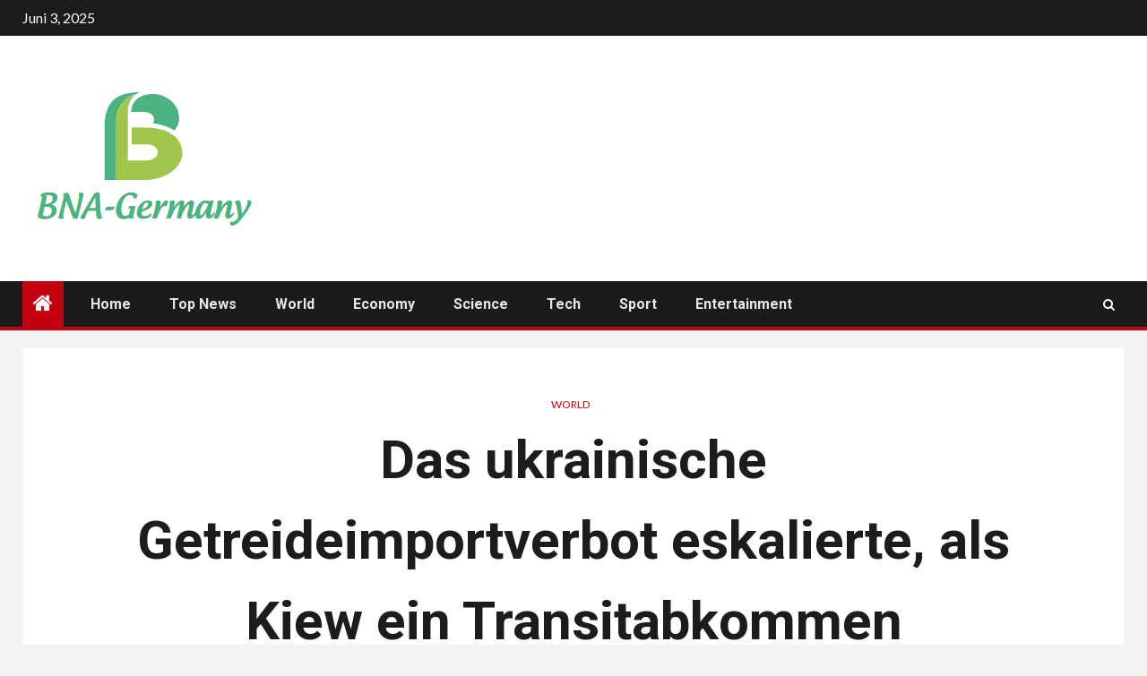

--- FILE ---
content_type: text/html; charset=UTF-8
request_url: https://www.bna-germany.com/das-ukrainische-getreideimportverbot-eskalierte-als-kiew-ein-transitabkommen-anstrebte/
body_size: 21151
content:
    <!doctype html>
<html lang="de">
    <head>
        <meta charset="UTF-8">
        <meta name="viewport" content="width=device-width, initial-scale=1">
        <link rel="profile" href="https://gmpg.org/xfn/11">

            <style>
        #wpadminbar #wp-admin-bar-p404_free_top_button .ab-icon:before {
            content: "\f103";
            color:red;
            top: 2px;
        }
    </style>
    <meta name='robots' content='index, follow, max-image-preview:large, max-snippet:-1, max-video-preview:-1' />
	<style>img:is([sizes="auto" i], [sizes^="auto," i]) { contain-intrinsic-size: 3000px 1500px }</style>
	<script type="text/javascript">
var trackScrolling=false;
var trackScrollingPercentage=false;
var ScrollingPercentageNumber=25;
var stLogInterval=10*1000;
var cutOffTime=900;
var trackNoEvents=false;
var trackNoMaxTime=false;
var docTitle='Das ukrainische Getreideimportverbot eskalierte, als Kiew ein Transitabkommen anstrebte';
</script>

	<!-- This site is optimized with the Yoast SEO plugin v23.3 - https://yoast.com/wordpress/plugins/seo/ -->
	<title>Das ukrainische Getreideimportverbot eskalierte, als Kiew ein Transitabkommen anstrebte</title><link rel="preload" as="style" href="https://fonts.googleapis.com/css?family=Lato%3A400%2C300%2C400italic%2C900%2C700%7CRoboto%3A100%2C300%2C400%2C500%2C700&#038;subset=latin%2Clatin-ext&#038;display=swap" /><link rel="stylesheet" href="https://fonts.googleapis.com/css?family=Lato%3A400%2C300%2C400italic%2C900%2C700%7CRoboto%3A100%2C300%2C400%2C500%2C700&#038;subset=latin%2Clatin-ext&#038;display=swap" media="print" onload="this.media='all'" /><noscript><link rel="stylesheet" href="https://fonts.googleapis.com/css?family=Lato%3A400%2C300%2C400italic%2C900%2C700%7CRoboto%3A100%2C300%2C400%2C500%2C700&#038;subset=latin%2Clatin-ext&#038;display=swap" /></noscript>
	<meta name="description" content="Polen und die Ukraine verhandeln über ein Verbot des GetreidetransitsPolen und Ungarn verbieten Importe, gefolgt von der SlowakeiDie EU-Exekutive warnte" />
	<link rel="canonical" href="https://www.bna-germany.com/das-ukrainische-getreideimportverbot-eskalierte-als-kiew-ein-transitabkommen-anstrebte/" />
	<meta property="og:locale" content="de_DE" />
	<meta property="og:type" content="article" />
	<meta property="og:title" content="Das ukrainische Getreideimportverbot eskalierte, als Kiew ein Transitabkommen anstrebte" />
	<meta property="og:description" content="Polen und die Ukraine verhandeln über ein Verbot des GetreidetransitsPolen und Ungarn verbieten Importe, gefolgt von der SlowakeiDie EU-Exekutive warnte" />
	<meta property="og:url" content="http://www.bna-germany.com/das-ukrainische-getreideimportverbot-eskalierte-als-kiew-ein-transitabkommen-anstrebte/" />
	<meta property="og:site_name" content="BNA-Germany" />
	<meta property="article:published_time" content="2023-04-17T18:28:54+00:00" />
	<meta property="og:image" content="https://www.reuters.com/resizer/qeaZLXGMN1tGn6JSegoc3ygxI74=/1200x628/smart/filters:quality(80)/cloudfront-us-east-2.images.arcpublishing.com/reuters/X53B5FRP3VPUVJY6PCFE4DZNIM.jpg" />
	<meta name="author" content="Aygen" />
	<meta name="twitter:card" content="summary_large_image" />
	<meta name="twitter:image" content="https://www.reuters.com/resizer/qeaZLXGMN1tGn6JSegoc3ygxI74=/1200x628/smart/filters:quality(80)/cloudfront-us-east-2.images.arcpublishing.com/reuters/X53B5FRP3VPUVJY6PCFE4DZNIM.jpg" />
	<meta name="twitter:label1" content="Verfasst von" />
	<meta name="twitter:data1" content="Aygen" />
	<meta name="twitter:label2" content="Geschätzte Lesezeit" />
	<meta name="twitter:data2" content="4 Minuten" />
	<script type="application/ld+json" class="yoast-schema-graph">{"@context":"https://schema.org","@graph":[{"@type":"Article","@id":"http://www.bna-germany.com/das-ukrainische-getreideimportverbot-eskalierte-als-kiew-ein-transitabkommen-anstrebte/#article","isPartOf":{"@id":"http://www.bna-germany.com/das-ukrainische-getreideimportverbot-eskalierte-als-kiew-ein-transitabkommen-anstrebte/"},"author":{"name":"Aygen","@id":"http://www.bna-germany.com/#/schema/person/0984b022bd4e144238164fabf08d5149"},"headline":"Das ukrainische Getreideimportverbot eskalierte, als Kiew ein Transitabkommen anstrebte","datePublished":"2023-04-17T18:28:54+00:00","dateModified":"2023-04-17T18:28:54+00:00","mainEntityOfPage":{"@id":"http://www.bna-germany.com/das-ukrainische-getreideimportverbot-eskalierte-als-kiew-ein-transitabkommen-anstrebte/"},"wordCount":785,"commentCount":0,"publisher":{"@id":"http://www.bna-germany.com/#organization"},"image":["https://www.reuters.com/resizer/qeaZLXGMN1tGn6JSegoc3ygxI74=/1200x628/smart/filters:quality(80)/cloudfront-us-east-2.images.arcpublishing.com/reuters/X53B5FRP3VPUVJY6PCFE4DZNIM.jpg"],"thumbnailUrl":"https://www.reuters.com/resizer/qeaZLXGMN1tGn6JSegoc3ygxI74=/1200x628/smart/filters:quality(80)/cloudfront-us-east-2.images.arcpublishing.com/reuters/X53B5FRP3VPUVJY6PCFE4DZNIM.jpg","articleSection":["World"],"inLanguage":"de","potentialAction":[{"@type":"CommentAction","name":"Comment","target":["http://www.bna-germany.com/das-ukrainische-getreideimportverbot-eskalierte-als-kiew-ein-transitabkommen-anstrebte/#respond"]}]},{"@type":"WebPage","@id":"http://www.bna-germany.com/das-ukrainische-getreideimportverbot-eskalierte-als-kiew-ein-transitabkommen-anstrebte/","url":"http://www.bna-germany.com/das-ukrainische-getreideimportverbot-eskalierte-als-kiew-ein-transitabkommen-anstrebte/","name":"Das ukrainische Getreideimportverbot eskalierte, als Kiew ein Transitabkommen anstrebte","isPartOf":{"@id":"http://www.bna-germany.com/#website"},"primaryImageOfPage":"https://www.reuters.com/resizer/qeaZLXGMN1tGn6JSegoc3ygxI74=/1200x628/smart/filters:quality(80)/cloudfront-us-east-2.images.arcpublishing.com/reuters/X53B5FRP3VPUVJY6PCFE4DZNIM.jpg","image":["https://www.reuters.com/resizer/qeaZLXGMN1tGn6JSegoc3ygxI74=/1200x628/smart/filters:quality(80)/cloudfront-us-east-2.images.arcpublishing.com/reuters/X53B5FRP3VPUVJY6PCFE4DZNIM.jpg"],"thumbnailUrl":"https://www.reuters.com/resizer/qeaZLXGMN1tGn6JSegoc3ygxI74=/1200x628/smart/filters:quality(80)/cloudfront-us-east-2.images.arcpublishing.com/reuters/X53B5FRP3VPUVJY6PCFE4DZNIM.jpg","datePublished":"2023-04-17T18:28:54+00:00","dateModified":"2023-04-17T18:28:54+00:00","description":"Polen und die Ukraine verhandeln über ein Verbot des GetreidetransitsPolen und Ungarn verbieten Importe, gefolgt von der SlowakeiDie EU-Exekutive warnte","inLanguage":"de","potentialAction":[{"@type":"ReadAction","target":["http://www.bna-germany.com/das-ukrainische-getreideimportverbot-eskalierte-als-kiew-ein-transitabkommen-anstrebte/"]}]},{"@type":"ImageObject","inLanguage":"de","@id":"http://www.bna-germany.com/das-ukrainische-getreideimportverbot-eskalierte-als-kiew-ein-transitabkommen-anstrebte/#primaryimage","url":"https://www.reuters.com/resizer/qeaZLXGMN1tGn6JSegoc3ygxI74=/1200x628/smart/filters:quality(80)/cloudfront-us-east-2.images.arcpublishing.com/reuters/X53B5FRP3VPUVJY6PCFE4DZNIM.jpg","contentUrl":"https://www.reuters.com/resizer/qeaZLXGMN1tGn6JSegoc3ygxI74=/1200x628/smart/filters:quality(80)/cloudfront-us-east-2.images.arcpublishing.com/reuters/X53B5FRP3VPUVJY6PCFE4DZNIM.jpg","caption":"Das ukrainische Getreideimportverbot eskalierte, als Kiew ein Transitabkommen anstrebte"},{"@type":"WebSite","@id":"http://www.bna-germany.com/#website","url":"http://www.bna-germany.com/","name":"BNA-Germany","description":"Folgen Sie den großen Nachrichten aus Deutschland, entdecken Sie ausgefallene Nachrichten aus Berlin und anderen Städten. Lesen Sie ausführliche Funktionen, die Ihnen helfen, die Denkweise der Deutschen zu verstehen.","publisher":{"@id":"http://www.bna-germany.com/#organization"},"potentialAction":[{"@type":"SearchAction","target":{"@type":"EntryPoint","urlTemplate":"http://www.bna-germany.com/?s={search_term_string}"},"query-input":"required name=search_term_string"}],"inLanguage":"de"},{"@type":"Organization","@id":"http://www.bna-germany.com/#organization","name":"BNA-Germany","url":"http://www.bna-germany.com/","logo":{"@type":"ImageObject","inLanguage":"de","@id":"http://www.bna-germany.com/#/schema/logo/image/","url":"http://www.bna-germany.com/wp-content/uploads/2021/10/BNA-Germany-Logfo.png","contentUrl":"http://www.bna-germany.com/wp-content/uploads/2021/10/BNA-Germany-Logfo.png","width":387,"height":157,"caption":"BNA-Germany"},"image":{"@id":"http://www.bna-germany.com/#/schema/logo/image/"}},{"@type":"Person","@id":"http://www.bna-germany.com/#/schema/person/0984b022bd4e144238164fabf08d5149","name":"Aygen","image":{"@type":"ImageObject","inLanguage":"de","@id":"http://www.bna-germany.com/#/schema/person/image/","url":"https://secure.gravatar.com/avatar/130665201b602296aa2d77f887b9b16a764222ce85ad06de2625f18f6f4534fc?s=96&d=mm&r=g","contentUrl":"https://secure.gravatar.com/avatar/130665201b602296aa2d77f887b9b16a764222ce85ad06de2625f18f6f4534fc?s=96&d=mm&r=g","caption":"Aygen"},"description":". \"Food-Ninja. Freundlicher Denker. Entdecker. Unternehmer. Zombie-Junkie. Social-Media-Befürworter. Leidenschaftlicher Bacon-Pionier. Twitter-Fanatiker.\""}]}</script>
	<!-- / Yoast SEO plugin. -->


<link rel='dns-prefetch' href='//fonts.googleapis.com' />
<link href='https://fonts.gstatic.com' crossorigin rel='preconnect' />
<link rel="alternate" type="application/rss+xml" title="BNA-Germany &raquo; Feed" href="https://www.bna-germany.com/feed/" />
<link rel="alternate" type="application/rss+xml" title="BNA-Germany &raquo; Kommentar-Feed" href="https://www.bna-germany.com/comments/feed/" />
<link rel="alternate" type="application/rss+xml" title="BNA-Germany &raquo; Das ukrainische Getreideimportverbot eskalierte, als Kiew ein Transitabkommen anstrebte Kommentar-Feed" href="https://www.bna-germany.com/das-ukrainische-getreideimportverbot-eskalierte-als-kiew-ein-transitabkommen-anstrebte/feed/" />
<style id='wp-emoji-styles-inline-css' type='text/css'>

	img.wp-smiley, img.emoji {
		display: inline !important;
		border: none !important;
		box-shadow: none !important;
		height: 1em !important;
		width: 1em !important;
		margin: 0 0.07em !important;
		vertical-align: -0.1em !important;
		background: none !important;
		padding: 0 !important;
	}
</style>
<link rel='stylesheet' id='wp-block-library-css' href="https://www.bna-germany.com/wp-includes/css/dist/block-library/style.min.css?ver=6.8.1" type='text/css' media='all' />
<style id='classic-theme-styles-inline-css' type='text/css'>
/*! This file is auto-generated */
.wp-block-button__link{color:#fff;background-color:#32373c;border-radius:9999px;box-shadow:none;text-decoration:none;padding:calc(.667em + 2px) calc(1.333em + 2px);font-size:1.125em}.wp-block-file__button{background:#32373c;color:#fff;text-decoration:none}
</style>
<style id='global-styles-inline-css' type='text/css'>
:root{--wp--preset--aspect-ratio--square: 1;--wp--preset--aspect-ratio--4-3: 4/3;--wp--preset--aspect-ratio--3-4: 3/4;--wp--preset--aspect-ratio--3-2: 3/2;--wp--preset--aspect-ratio--2-3: 2/3;--wp--preset--aspect-ratio--16-9: 16/9;--wp--preset--aspect-ratio--9-16: 9/16;--wp--preset--color--black: #000000;--wp--preset--color--cyan-bluish-gray: #abb8c3;--wp--preset--color--white: #ffffff;--wp--preset--color--pale-pink: #f78da7;--wp--preset--color--vivid-red: #cf2e2e;--wp--preset--color--luminous-vivid-orange: #ff6900;--wp--preset--color--luminous-vivid-amber: #fcb900;--wp--preset--color--light-green-cyan: #7bdcb5;--wp--preset--color--vivid-green-cyan: #00d084;--wp--preset--color--pale-cyan-blue: #8ed1fc;--wp--preset--color--vivid-cyan-blue: #0693e3;--wp--preset--color--vivid-purple: #9b51e0;--wp--preset--gradient--vivid-cyan-blue-to-vivid-purple: linear-gradient(135deg,rgba(6,147,227,1) 0%,rgb(155,81,224) 100%);--wp--preset--gradient--light-green-cyan-to-vivid-green-cyan: linear-gradient(135deg,rgb(122,220,180) 0%,rgb(0,208,130) 100%);--wp--preset--gradient--luminous-vivid-amber-to-luminous-vivid-orange: linear-gradient(135deg,rgba(252,185,0,1) 0%,rgba(255,105,0,1) 100%);--wp--preset--gradient--luminous-vivid-orange-to-vivid-red: linear-gradient(135deg,rgba(255,105,0,1) 0%,rgb(207,46,46) 100%);--wp--preset--gradient--very-light-gray-to-cyan-bluish-gray: linear-gradient(135deg,rgb(238,238,238) 0%,rgb(169,184,195) 100%);--wp--preset--gradient--cool-to-warm-spectrum: linear-gradient(135deg,rgb(74,234,220) 0%,rgb(151,120,209) 20%,rgb(207,42,186) 40%,rgb(238,44,130) 60%,rgb(251,105,98) 80%,rgb(254,248,76) 100%);--wp--preset--gradient--blush-light-purple: linear-gradient(135deg,rgb(255,206,236) 0%,rgb(152,150,240) 100%);--wp--preset--gradient--blush-bordeaux: linear-gradient(135deg,rgb(254,205,165) 0%,rgb(254,45,45) 50%,rgb(107,0,62) 100%);--wp--preset--gradient--luminous-dusk: linear-gradient(135deg,rgb(255,203,112) 0%,rgb(199,81,192) 50%,rgb(65,88,208) 100%);--wp--preset--gradient--pale-ocean: linear-gradient(135deg,rgb(255,245,203) 0%,rgb(182,227,212) 50%,rgb(51,167,181) 100%);--wp--preset--gradient--electric-grass: linear-gradient(135deg,rgb(202,248,128) 0%,rgb(113,206,126) 100%);--wp--preset--gradient--midnight: linear-gradient(135deg,rgb(2,3,129) 0%,rgb(40,116,252) 100%);--wp--preset--font-size--small: 13px;--wp--preset--font-size--medium: 20px;--wp--preset--font-size--large: 36px;--wp--preset--font-size--x-large: 42px;--wp--preset--spacing--20: 0.44rem;--wp--preset--spacing--30: 0.67rem;--wp--preset--spacing--40: 1rem;--wp--preset--spacing--50: 1.5rem;--wp--preset--spacing--60: 2.25rem;--wp--preset--spacing--70: 3.38rem;--wp--preset--spacing--80: 5.06rem;--wp--preset--shadow--natural: 6px 6px 9px rgba(0, 0, 0, 0.2);--wp--preset--shadow--deep: 12px 12px 50px rgba(0, 0, 0, 0.4);--wp--preset--shadow--sharp: 6px 6px 0px rgba(0, 0, 0, 0.2);--wp--preset--shadow--outlined: 6px 6px 0px -3px rgba(255, 255, 255, 1), 6px 6px rgba(0, 0, 0, 1);--wp--preset--shadow--crisp: 6px 6px 0px rgba(0, 0, 0, 1);}:where(.is-layout-flex){gap: 0.5em;}:where(.is-layout-grid){gap: 0.5em;}body .is-layout-flex{display: flex;}.is-layout-flex{flex-wrap: wrap;align-items: center;}.is-layout-flex > :is(*, div){margin: 0;}body .is-layout-grid{display: grid;}.is-layout-grid > :is(*, div){margin: 0;}:where(.wp-block-columns.is-layout-flex){gap: 2em;}:where(.wp-block-columns.is-layout-grid){gap: 2em;}:where(.wp-block-post-template.is-layout-flex){gap: 1.25em;}:where(.wp-block-post-template.is-layout-grid){gap: 1.25em;}.has-black-color{color: var(--wp--preset--color--black) !important;}.has-cyan-bluish-gray-color{color: var(--wp--preset--color--cyan-bluish-gray) !important;}.has-white-color{color: var(--wp--preset--color--white) !important;}.has-pale-pink-color{color: var(--wp--preset--color--pale-pink) !important;}.has-vivid-red-color{color: var(--wp--preset--color--vivid-red) !important;}.has-luminous-vivid-orange-color{color: var(--wp--preset--color--luminous-vivid-orange) !important;}.has-luminous-vivid-amber-color{color: var(--wp--preset--color--luminous-vivid-amber) !important;}.has-light-green-cyan-color{color: var(--wp--preset--color--light-green-cyan) !important;}.has-vivid-green-cyan-color{color: var(--wp--preset--color--vivid-green-cyan) !important;}.has-pale-cyan-blue-color{color: var(--wp--preset--color--pale-cyan-blue) !important;}.has-vivid-cyan-blue-color{color: var(--wp--preset--color--vivid-cyan-blue) !important;}.has-vivid-purple-color{color: var(--wp--preset--color--vivid-purple) !important;}.has-black-background-color{background-color: var(--wp--preset--color--black) !important;}.has-cyan-bluish-gray-background-color{background-color: var(--wp--preset--color--cyan-bluish-gray) !important;}.has-white-background-color{background-color: var(--wp--preset--color--white) !important;}.has-pale-pink-background-color{background-color: var(--wp--preset--color--pale-pink) !important;}.has-vivid-red-background-color{background-color: var(--wp--preset--color--vivid-red) !important;}.has-luminous-vivid-orange-background-color{background-color: var(--wp--preset--color--luminous-vivid-orange) !important;}.has-luminous-vivid-amber-background-color{background-color: var(--wp--preset--color--luminous-vivid-amber) !important;}.has-light-green-cyan-background-color{background-color: var(--wp--preset--color--light-green-cyan) !important;}.has-vivid-green-cyan-background-color{background-color: var(--wp--preset--color--vivid-green-cyan) !important;}.has-pale-cyan-blue-background-color{background-color: var(--wp--preset--color--pale-cyan-blue) !important;}.has-vivid-cyan-blue-background-color{background-color: var(--wp--preset--color--vivid-cyan-blue) !important;}.has-vivid-purple-background-color{background-color: var(--wp--preset--color--vivid-purple) !important;}.has-black-border-color{border-color: var(--wp--preset--color--black) !important;}.has-cyan-bluish-gray-border-color{border-color: var(--wp--preset--color--cyan-bluish-gray) !important;}.has-white-border-color{border-color: var(--wp--preset--color--white) !important;}.has-pale-pink-border-color{border-color: var(--wp--preset--color--pale-pink) !important;}.has-vivid-red-border-color{border-color: var(--wp--preset--color--vivid-red) !important;}.has-luminous-vivid-orange-border-color{border-color: var(--wp--preset--color--luminous-vivid-orange) !important;}.has-luminous-vivid-amber-border-color{border-color: var(--wp--preset--color--luminous-vivid-amber) !important;}.has-light-green-cyan-border-color{border-color: var(--wp--preset--color--light-green-cyan) !important;}.has-vivid-green-cyan-border-color{border-color: var(--wp--preset--color--vivid-green-cyan) !important;}.has-pale-cyan-blue-border-color{border-color: var(--wp--preset--color--pale-cyan-blue) !important;}.has-vivid-cyan-blue-border-color{border-color: var(--wp--preset--color--vivid-cyan-blue) !important;}.has-vivid-purple-border-color{border-color: var(--wp--preset--color--vivid-purple) !important;}.has-vivid-cyan-blue-to-vivid-purple-gradient-background{background: var(--wp--preset--gradient--vivid-cyan-blue-to-vivid-purple) !important;}.has-light-green-cyan-to-vivid-green-cyan-gradient-background{background: var(--wp--preset--gradient--light-green-cyan-to-vivid-green-cyan) !important;}.has-luminous-vivid-amber-to-luminous-vivid-orange-gradient-background{background: var(--wp--preset--gradient--luminous-vivid-amber-to-luminous-vivid-orange) !important;}.has-luminous-vivid-orange-to-vivid-red-gradient-background{background: var(--wp--preset--gradient--luminous-vivid-orange-to-vivid-red) !important;}.has-very-light-gray-to-cyan-bluish-gray-gradient-background{background: var(--wp--preset--gradient--very-light-gray-to-cyan-bluish-gray) !important;}.has-cool-to-warm-spectrum-gradient-background{background: var(--wp--preset--gradient--cool-to-warm-spectrum) !important;}.has-blush-light-purple-gradient-background{background: var(--wp--preset--gradient--blush-light-purple) !important;}.has-blush-bordeaux-gradient-background{background: var(--wp--preset--gradient--blush-bordeaux) !important;}.has-luminous-dusk-gradient-background{background: var(--wp--preset--gradient--luminous-dusk) !important;}.has-pale-ocean-gradient-background{background: var(--wp--preset--gradient--pale-ocean) !important;}.has-electric-grass-gradient-background{background: var(--wp--preset--gradient--electric-grass) !important;}.has-midnight-gradient-background{background: var(--wp--preset--gradient--midnight) !important;}.has-small-font-size{font-size: var(--wp--preset--font-size--small) !important;}.has-medium-font-size{font-size: var(--wp--preset--font-size--medium) !important;}.has-large-font-size{font-size: var(--wp--preset--font-size--large) !important;}.has-x-large-font-size{font-size: var(--wp--preset--font-size--x-large) !important;}
:where(.wp-block-post-template.is-layout-flex){gap: 1.25em;}:where(.wp-block-post-template.is-layout-grid){gap: 1.25em;}
:where(.wp-block-columns.is-layout-flex){gap: 2em;}:where(.wp-block-columns.is-layout-grid){gap: 2em;}
:root :where(.wp-block-pullquote){font-size: 1.5em;line-height: 1.6;}
</style>
<link rel='stylesheet' id='wp_automatic_gallery_style-css' href="https://www.bna-germany.com/wp-content/plugins/wp-automatic/css/wp-automatic.css?ver=1.0.0" type='text/css' media='all' />
<link rel='stylesheet' id='font-awesome-css' href="https://www.bna-germany.com/wp-content/themes/newsium-pro/assets/font-awesome/css/font-awesome.min.css?ver=6.8.1" type='text/css' media='all' />
<link rel='stylesheet' id='bootstrap-css' href="https://www.bna-germany.com/wp-content/themes/newsium-pro/assets/bootstrap/css/bootstrap.min.css?ver=6.8.1" type='text/css' media='all' />
<link rel='stylesheet' id='slick-css-css' href="https://www.bna-germany.com/wp-content/themes/newsium-pro/assets/slick/css/slick.min.css?ver=6.8.1" type='text/css' media='all' />
<link rel='stylesheet' id='sidr-css' href="https://www.bna-germany.com/wp-content/themes/newsium-pro/assets/sidr/css/jquery.sidr.dark.css?ver=6.8.1" type='text/css' media='all' />
<link rel='stylesheet' id='magnific-popup-css' href="https://www.bna-germany.com/wp-content/themes/newsium-pro/assets/magnific-popup/magnific-popup.css?ver=6.8.1" type='text/css' media='all' />

<link rel='stylesheet' id='newsium-style-css' href="https://www.bna-germany.com/wp-content/themes/newsium-pro/style.css?ver=6.8.1" type='text/css' media='all' />
<style id='newsium-style-inline-css' type='text/css'>

            body.aft-default-mode .site-footer .aft-widget-background-dim .header-after1 span,
        body.aft-default-mode .site-footer .aft-widget-background-dim .widget-title span,
        body.aft-default-mode .site-footer .aft-widget-background-dim .color-pad .read-title h4 a,
        body.aft-default-mode .site-footer .aft-widget-background-dim .color-pad .entry-meta span a,
        body.aft-default-mode .site-footer .aft-widget-background-dim .color-pad .entry-meta span,
        body.aft-default-mode .site-footer .aft-widget-background-dim .color-pad,
        body.aft-default-mode blockquote:before,
        body.aft-default-mode .newsium-pagination .nav-links .page-numbers,
        body.aft-default-mode.single-post .entry-content-wrap.read-single .post-meta-detail .min-read,
        body.aft-default-mode .main-navigation ul.children li a,
        body.aft-default-mode .main-navigation ul .sub-menu li a,
        body.aft-default-mode .read-details .entry-meta span a,
        body.aft-default-mode .read-details .entry-meta span,
        body.aft-default-mode h4.af-author-display-name,
        body.aft-default-mode #wp-calendar caption,
        body.aft-default-mode ul.trail-items li a,
        body.aft-default-mode {
        color: #4a4a4a;
        }

        

    
            body.aft-default-mode .newsium-pagination .nav-links .page-numbers.current,
        body.aft-dark-mode #scroll-up,
        body.aft-light-mode #scroll-up,
        body.aft-default-mode #scroll-up,
        body.aft-default-mode input[type="reset"],
        body.aft-dark-mode input[type="reset"],
        body.aft-light-mode input[type="reset"],
        body.aft-default-mode input[type="submit"],
        body.aft-dark-mode input[type="submit"],
        body.aft-light-mode input[type="submit"],
        body.aft-default-mode input[type="button"],
        body.aft-dark-mode input[type="button"],
        body.aft-light-mode input[type="button"],
        body.aft-default-mode .inner-suscribe input[type=submit],
        body.aft-dark-mode .af-trending-news-part .trending-post-items,
        body.aft-light-mode .af-trending-news-part .trending-post-items,
        body.aft-default-mode .af-trending-news-part .trending-post-items,
        body.aft-dark-mode .trending-posts-vertical .trending-post-items,
        body.aft-light-mode .trending-posts-vertical .trending-post-items,
        body.aft-default-mode .trending-posts-vertical .trending-post-items,
        body.aft-default-mode .aft-main-banner-section .aft-trending-latest-popular .nav-tabs>li.active,
        body.aft-light-mode .header-style1 .header-right-part > div.custom-menu-link > a,
        body.aft-default-mode .header-style1 .header-right-part > div.custom-menu-link > a,
        body.aft-dark-mode .header-style1 .header-right-part > div.custom-menu-link > a,
        body.aft-dark-mode .aft-popular-taxonomies-lists ul li a span.tag-count,
        body.aft-light-mode .aft-popular-taxonomies-lists ul li a span.tag-count,
        body.aft-default-mode .aft-popular-taxonomies-lists ul li a span.tag-count,
        body.aft-light-mode .aft-widget-background-secondary-background.widget:not(.solid-border):not(.dashed-border) .widget-block,
        body.aft-dark-mode .aft-widget-background-secondary-background.widget:not(.solid-border):not(.dashed-border) .widget-block,
        body.aft-default-mode .aft-widget-background-secondary-background.widget:not(.solid-border):not(.dashed-border) .widget-block,
        body.aft-light-mode .aft-home-icon ,
        body.aft-dark-mode .aft-home-icon ,
        body.aft-default-mode .aft-home-icon {
        background-color: #C30010;
        }

        body.aft-dark-mode .read-img .min-read-post-comment:after,
        body.aft-default-mode .read-img .min-read-post-comment:after{
        border-top-color: #C30010;
        }

        body .af-fancy-spinner .af-ring:nth-child(1){
        border-right-color: #C30010;
        }   

        body.aft-default-mode .author-links a,
        body.aft-default-mode .entry-content > ul a,
        body.aft-default-mode .entry-content > ol a,
        body.aft-default-mode .entry-content > p a,
        body.aft-default-mode .entry-content > [class*="wp-block-"] a:not(.has-text-color),
        body.aft-dark-mode.single-post span.min-read-post-format .af-post-format i,
        body.aft-light-mode.single-post span.min-read-post-format .af-post-format i,
        body.aft-default-mode.single-post span.min-read-post-format .af-post-format i,
        body.aft-default-mode  .sticky .read-title h4 a:before {
        color: #C30010;
        }

        body.aft-light-mode .aft-widget-background-secondary-background.widget.dashed-border .widget-block,
        body.aft-light-mode .aft-widget-background-secondary-background.widget.solid-border .widget-block,
        body.aft-dark-mode .aft-widget-background-secondary-background.widget.dashed-border .widget-block,
        body.aft-default-mode .aft-widget-background-secondary-background.widget.dashed-border .widget-block,
        body.aft-dark-mode .aft-widget-background-secondary-background.widget.solid-border .widget-block,
        body.aft-default-mode .aft-widget-background-secondary-background.widget.solid-border .widget-block,
        .af-banner-slider-thumbnail.vertical .slick-current .read-single,
        body.aft-default-mode .newsium-pagination .nav-links .page-numbers,
        body.aft-default-mode .af-sp-wave:before,
        body.aft-light-mode .af-sp-wave:before,
        body.aft-default-mode .af-sp-wave:after,
        body.aft-light-mode .bottom-bar,
        body.aft-dark-mode .bottom-bar,
        body.aft-default-mode .bottom-bar{
        border-color: #C30010;
        }
        body.rtl .af-banner-slider-thumbnail.vertical .slick-current .read-single {
        border-color: #C30010 !important;
        }

        .newsium_tabbed_posts_widget .nav-tabs > li.active > a:hover,
        .newsium_tabbed_posts_widget .nav-tabs > li.active > a{
        border-bottom: 2px solid #C30010;
        }

        body.aft-dark-mode.single-post span.min-read-post-format .af-post-format i:after,
        body.aft-light-mode.single-post span.min-read-post-format .af-post-format i:after,
        body.aft-default-mode.single-post span.min-read-post-format .af-post-format i:after{
            border-color: #C30010;
        }

    
            body.aft-default-mode .newsium-pagination .nav-links .page-numbers.current,

        
        body.aft-default-mode .aft-widget-background-secondary-background:not(.solid-border):not(.dashed-border) .trending-posts-vertical .trending-no,
        body.aft-default-mode .aft-widget-background-secondary-background.widget:not(.solid-border):not(.dashed-border),
        body.aft-default-mode .aft-widget-background-secondary-background.widget:not(.solid-border):not(.dashed-border) .entry-meta span,
        body.aft-default-mode .aft-widget-background-secondary-background.widget:not(.solid-border):not(.dashed-border) .entry-meta span a,
        body.aft-default-mode .aft-widget-background-secondary-background.widget:not(.solid-border):not(.dashed-border) h4.af-author-display-name,
        body.aft-default-mode .aft-widget-background-secondary-background:not(.solid-border):not(.dashed-border) .read-title h4 a,

        body.aft-light-mode .aft-widget-background-secondary-background.newsium_tabbed_posts_widget:not(.solid-border):not(.dashed-border) .nav-tabs > li.active > a:hover,
        body.aft-light-mode .aft-widget-background-secondary-background.newsium_tabbed_posts_widget:not(.solid-border):not(.dashed-border) .nav-tabs > li > a,
        body.aft-light-mode .aft-widget-background-secondary-background:not(.solid-border):not(.dashed-border) .trending-posts-vertical .trending-no,
        body.aft-light-mode .aft-widget-background-secondary-background.widget:not(.solid-border):not(.dashed-border),
        body.aft-light-mode .aft-widget-background-secondary-background.widget:not(.solid-border):not(.dashed-border) .entry-meta span,
        body.aft-light-mode .aft-widget-background-secondary-background.widget:not(.solid-border):not(.dashed-border) .entry-meta span a,
        body.aft-light-mode .aft-widget-background-secondary-background.widget:not(.solid-border):not(.dashed-border) h4.af-author-display-name,
        body.aft-light-mode .aft-widget-background-secondary-background:not(.solid-border):not(.dashed-border) .read-title h4 a,

        body.aft-dark-mode .aft-widget-background-secondary-background:not(.solid-border):not(.dashed-border) .header-after1,
        body.aft-dark-mode .aft-widget-background-secondary-background:not(.solid-border):not(.dashed-border) .trending-posts-vertical .trending-no,
        body.aft-dark-mode .aft-widget-background-secondary-background.widget:not(.solid-border):not(.dashed-border),
        body.aft-dark-mode .aft-widget-background-secondary-background.widget:not(.solid-border):not(.dashed-border) .entry-meta span,
        body.aft-dark-mode .aft-widget-background-secondary-background.widget:not(.solid-border):not(.dashed-border) .entry-meta span a,
        body.aft-dark-mode .aft-widget-background-secondary-background:not(.solid-border):not(.dashed-border) .read-title h4 a,

        body.aft-dark-mode .inner-suscribe input[type=submit],
        body.aft-light-mode .inner-suscribe input[type=submit],
        body.aft-default-mode .inner-suscribe input[type=submit],
        body.aft-dark-mode #scroll-up,
        body.aft-light-mode #scroll-up,
        body.aft-default-mode #scroll-up,
        body.aft-dark-mode .aft-popular-taxonomies-lists ul li a span.tag-count,
        body.aft-light-mode .aft-popular-taxonomies-lists ul li a span.tag-count,
        body.aft-default-mode .aft-popular-taxonomies-lists ul li a span.tag-count,
        body.aft-dark-mode .header-style1 .header-right-part > div.custom-menu-link > a,
        body.aft-light-mode .header-style1 .header-right-part > div.custom-menu-link > a,
        body.aft-default-mode .header-style1 .header-right-part > div.custom-menu-link > a,
        body.aft-light-mode .aft-home-icon a,
        body.aft-dark-mode .aft-home-icon a,
        body.aft-default-mode .aft-home-icon a,
        body.aft-light-mode .af-trending-news-part .trending-post-items,
        body.aft-dark-mode .af-trending-news-part .trending-post-items,
        body.aft-default-mode .af-trending-news-part .trending-post-items,
        body.aft-light-mode .trending-posts-vertical .trending-no,
        body.aft-dark-mode .trending-posts-vertical .trending-no,
        body.aft-default-mode .trending-posts-vertical .trending-no{
        color: #ffffff;
        }

        body.aft-light-mode .site-footer .aft-widget-background-secondary-background:not(.solid-border):not(.dashed-border) .read-details:not(.af-category-inside-img) a.newsium-categories ,
        body.aft-dark-mode .site-footer .aft-widget-background-secondary-background:not(.solid-border):not(.dashed-border) .read-details:not(.af-category-inside-img) a.newsium-categories ,
        body.aft-default-mode .site-footer .aft-widget-background-secondary-background:not(.solid-border):not(.dashed-border) .read-details:not(.af-category-inside-img) a.newsium-categories ,
        body.aft-light-mode .aft-widget-background-secondary-background:not(.solid-border):not(.dashed-border) .read-details:not(.af-category-inside-img) a.newsium-categories ,
        body.aft-dark-mode .aft-widget-background-secondary-background:not(.solid-border):not(.dashed-border) .read-details:not(.af-category-inside-img) a.newsium-categories ,
        body.aft-default-mode .aft-widget-background-secondary-background:not(.solid-border):not(.dashed-border) .read-details:not(.af-category-inside-img) a.newsium-categories {
        color: #ffffff !important;
        }

    
                body.aft-default-mode.page-template-tmpl-front-page .sidebar-area{
        background-color: #f3f3f3;
        }
    
                body.aft-default-mode .af-main-banner-trending-posts,
        body.aft-default-mode #tertiary {
        background-color: #2c2c2c;
        }
    
            body.aft-default-mode .af-trending-news-part .entry-meta span,
        body.aft-default-mode .af-trending-news-part .entry-meta span a,
        body.aft-default-mode .af-trending-news-part .read-title h4 a,

        body.aft-default-mode #tertiary .aft-widget-background-secondary-background.solid-border.newsium_tabbed_posts_widget .nav-tabs > li.active > a:hover,
        body.aft-default-mode #tertiary .aft-widget-background-secondary-background.solid-border.newsium_tabbed_posts_widget .nav-tabs > li > a,
        body.aft-default-mode #tertiary .aft-widget-background-secondary-background.solid-border .trending-posts-vertical .trending-no,
        body.aft-default-mode #tertiary .widget-area.color-pad .aft-widget-background-secondary-background.solid-border.widget,
        body.aft-default-mode #tertiary .widget-area.color-pad .aft-widget-background-secondary-background.solid-border.widget .entry-meta span,
        body.aft-default-mode #tertiary .widget-area.color-pad .aft-widget-background-secondary-background.solid-border.widget .entry-meta span a,
        body.aft-default-mode #tertiary .aft-widget-background-secondary-background.solid-border .read-title h4 a,
        body.aft-default-mode #tertiary .aft-widget-background-secondary-background.solid-border h4.af-author-display-name,


        body.aft-default-mode #tertiary .aft-widget-background-secondary-background.dashed-border.newsium_tabbed_posts_widget .nav-tabs > li.active > a:hover,
        body.aft-default-mode #tertiary .aft-widget-background-secondary-background.dashed-border.newsium_tabbed_posts_widget .nav-tabs > li > a,
        body.aft-default-mode #tertiary .aft-widget-background-secondary-background.dashed-border .trending-posts-vertical .trending-no,
        body.aft-default-mode #tertiary .widget-area.color-pad .aft-widget-background-secondary-background.dashed-border.widget,
        body.aft-default-mode #tertiary .widget-area.color-pad .aft-widget-background-secondary-background.dashed-border.widget .entry-meta span,
        body.aft-default-mode #tertiary .widget-area.color-pad .aft-widget-background-secondary-background.dashed-border.widget .entry-meta span a,
        body.aft-default-mode #tertiary .aft-widget-background-secondary-background.dashed-border .read-title h4 a,
        body.aft-default-mode #tertiary .aft-widget-background-secondary-background.dashed-border h4.af-author-display-name,

        body.aft-default-mode #tertiary .aft-widget-background-dark.solid-border.newsium_tabbed_posts_widget .nav-tabs > li.active > a:hover,
        body.aft-default-mode #tertiary .aft-widget-background-dark.solid-border.newsium_tabbed_posts_widget .nav-tabs > li > a,
        body.aft-default-mode #tertiary .aft-widget-background-dark.solid-border .trending-posts-vertical .trending-no,
        body.aft-default-mode #tertiary .widget-area.color-pad .aft-widget-background-dark.solid-border.widget,
        body.aft-default-mode #tertiary .widget-area.color-pad .aft-widget-background-dark.solid-border.widget .entry-meta span,
        body.aft-default-mode #tertiary .widget-area.color-pad .aft-widget-background-dark.solid-border.widget .entry-meta span a,
        body.aft-default-mode #tertiary .aft-widget-background-dark.solid-border .read-title h4 a,
        body.aft-default-mode #tertiary .aft-widget-background-dark.solid-border h4.af-author-display-name,


        body.aft-default-mode #tertiary .aft-widget-background-dark.dashed-border.newsium_tabbed_posts_widget .nav-tabs > li.active > a:hover,
        body.aft-default-mode #tertiary .aft-widget-background-dark.dashed-border.newsium_tabbed_posts_widget .nav-tabs > li > a,
        body.aft-default-mode #tertiary .aft-widget-background-dark.dashed-border .trending-posts-vertical .trending-no,
        body.aft-default-mode #tertiary .widget-area.color-pad .aft-widget-background-dark.dashed-border.widget,
        body.aft-default-mode #tertiary .widget-area.color-pad .aft-widget-background-dark.dashed-border.widget .entry-meta span,
        body.aft-default-mode #tertiary .widget-area.color-pad .aft-widget-background-dark.dashed-border.widget .entry-meta span a,
        body.aft-default-mode #tertiary .aft-widget-background-dark.dashed-border .read-title h4 a,
        body.aft-default-mode #tertiary .aft-widget-background-dark.dashed-border h4.af-author-display-name,


        body.aft-default-mode #tertiary .aft-widget-background-dim.newsium_tabbed_posts_widget .nav-tabs > li.active > a:hover,
        body.aft-default-mode #tertiary .aft-widget-background-dim.newsium_tabbed_posts_widget .nav-tabs > li > a,
        body.aft-default-mode #tertiary .aft-widget-background-dim .trending-posts-vertical .trending-no,
        body.aft-default-mode #tertiary .widget-area.color-pad .aft-widget-background-dim.widget,
        body.aft-default-mode #tertiary .widget-area.color-pad .aft-widget-background-dim.widget .entry-meta span,
        body.aft-default-mode #tertiary .widget-area.color-pad .aft-widget-background-dim.widget .entry-meta span a,
        body.aft-default-mode #tertiary .aft-widget-background-dim .read-title h4 a,

        body.aft-default-mode #tertiary .aft-widget-background-default.newsium_tabbed_posts_widget .nav-tabs > li.active > a:hover,
        body.aft-default-mode #tertiary .aft-widget-background-default.newsium_tabbed_posts_widget .nav-tabs > li > a,
        body.aft-default-mode #tertiary .aft-widget-background-default .trending-posts-vertical .trending-no,
        body.aft-default-mode #tertiary .widget-area.color-pad .aft-widget-background-default.widget,
        body.aft-default-mode #tertiary .widget-area.color-pad .aft-widget-background-default.widget .entry-meta span,
        body.aft-default-mode #tertiary .widget-area.color-pad .aft-widget-background-default.widget .entry-meta span a,
        body.aft-default-mode #tertiary .aft-widget-background-dim h4.af-author-display-name,
        body.aft-default-mode #tertiary .aft-widget-background-default h4.af-author-display-name,
        body.aft-default-mode #tertiary .aft-widget-background-default .read-title h4 a,
        body.aft-default-mode #tertiary .widget-title,
        body.aft-default-mode #tertiary .header-after1{
        color: #ffffff;
        }

        body.aft-default-mode #tertiary .widget-title span:after,
        body.aft-default-mode #tertiary .header-after1 span:after {
        background-color: #ffffff;
        }

    
                body.aft-default-mode .header-style1:not(.header-layout-2) .top-header {
        background-color: #1c1c1c;
        }
    
                body.aft-default-mode .header-style1:not(.header-layout-2) .top-header .date-bar-left{
        color: #ffffff;
        }
        body.aft-default-mode .header-style1:not(.header-layout-2) .top-header .offcanvas-menu span{
        background-color: #ffffff;
        }
        body.aft-default-mode .header-style1:not(.header-layout-2) .top-header .offcanvas:hover .offcanvas-menu span.mbtn-bot,
        body.aft-default-mode .header-style1:not(.header-layout-2) .top-header .offcanvas:hover .offcanvas-menu span.mbtn-top,
        body.aft-default-mode .header-style1:not(.header-layout-2) .top-header .offcanvas-menu span.mbtn-top ,
        body.aft-default-mode .header-style1:not(.header-layout-2) .top-header .offcanvas-menu span.mbtn-bot{
        border-color: #ffffff;
        }
    
                body.aft-default-mode .main-navigation ul li a,
        body.aft-default-mode .search-icon:visited,
        body.aft-default-mode .search-icon:hover,
        body.aft-default-mode .search-icon:focus,
        body.aft-default-mode .search-icon:active,
        body.aft-default-mode .search-icon{
        color: #ffffff;
        }
        body.aft-default-mode .ham:before,
        body.aft-default-mode .ham:after,
        body.aft-default-mode .ham{
        background-color: #ffffff;
        }


    
                body.aft-default-mode .bottom-bar {
        background-color: #1b1b1b;
        }
    

                body.aft-dark-mode .main-navigation .menu-description ,
        body.aft-default-mode .main-navigation .menu-description {
        background-color: #C30010;
        }
        body.aft-dark-mode .main-navigation .menu-description:after,
        body.aft-default-mode .main-navigation .menu-description:after{
        border-top-color: #C30010;
        }
    
                body.aft-dark-mode .main-navigation .menu-description ,
        body.aft-default-mode .main-navigation .menu-description {
        color: #ffffff;

        }

    

                body.aft-default-mode .page-title,
        body.aft-default-mode .newsium_tabbed_posts_widget .nav-tabs > li > a,
        body.aft-default-mode h1.entry-title,
        body.aft-default-mode .widget-title,body.aft-default-mode  .header-after1 {
        color: #1c1c1c;
        }

        body.aft-default-mode .widget-title span:after,
        body.aft-default-mode .header-after1 span:after{
        background-color: #1c1c1c;
        }
    

                body.aft-default-mode.single-post.aft-single-full-header .entry-header .read-details, body.aft-default-mode.single-post.aft-single-full-header .entry-header .entry-meta span a, body.aft-default-mode.single-post.aft-single-full-header .entry-header .entry-meta span, body.aft-default-mode.single-post.aft-single-full-header .entry-header .read-details .entry-title,
        body.aft-default-mode.single-post.aft-single-full-header .entry-header .cat-links li a, body.aft-default-mode.single-post.aft-single-full-header .entry-header .entry-meta span a, body.aft-default-mode.single-post.aft-single-full-header .entry-header .entry-meta span, body.aft-default-mode.single-post.aft-single-full-header .entry-header .read-details .entry-title,
        body.aft-default-mode .site-footer .color-pad .big-grid .read-title h4 a ,

        body.aft-default-mode .big-grid .read-details .entry-meta span,
        body.aft-default-mode .sidebar-area .widget-area.color-pad .big-grid .read-details .entry-meta span,

        body.aft-default-mode .aft-widget-background-dim .big-grid .read-details .entry-meta span ,
        body.aft-default-mode .aft-widget-background-dark .big-grid .read-details .entry-meta span ,
        body.aft-default-mode .aft-widget-background-default .big-grid .read-details .entry-meta span ,
        body.aft-default-mode .aft-widget-background-secondary-background .big-grid .read-details .entry-meta span ,

        body.aft-dark-mode .sidebar-area .widget-area.color-pad .aft-widget-background-secondary-background.widget .big-grid .entry-meta span,
        body.aft-dark-mode .sidebar-area .widget-area.color-pad .aft-widget-background-secondary-background.widget .big-grid .entry-meta span a,

        body.aft-dark-mode .sidebar-area .widget-area.color-pad .aft-widget-background-dark.widget .big-grid .entry-meta span,
        body.aft-dark-mode .sidebar-area .widget-area.color-pad .aft-widget-background-dark.widget .big-grid .entry-meta span a,


        body.aft-default-mode .big-grid .read-details .entry-meta span a,
        body.aft-default-mode .sidebar-area .widget-area.color-pad .big-grid .read-details .entry-meta span a,

        body.aft-default-mode .aft-widget-background-dim .big-grid .read-details .entry-meta span a,
        body.aft-default-mode .aft-widget-background-dark .big-grid .read-details .entry-meta span a,
        body.aft-default-mode .aft-widget-background-default .big-grid .read-details .entry-meta span a,
        body.aft-default-mode .aft-widget-background-secondary-background .big-grid .read-details .entry-meta span a,

        body.aft-default-mode .aft-widget-background-dim .big-grid .read-title h4 a,
        body.aft-default-mode .aft-widget-background-dark .big-grid .read-title h4 a,
        body.aft-default-mode .aft-widget-background-default .big-grid .read-title h4 a,
        body.aft-default-mode .aft-widget-background-secondary-background .big-grid .read-title h4 a,

        body.aft-default-mode .big-grid .read-title h4 a {
        color: #ffffff;
        }
    
                body.aft-default-mode.single-post.aft-single-full-header .entry-header span.min-read-post-format .af-post-format i,
        body.aft-default-mode .af-bg-play i,
        body.aft-default-mode .af-post-format i {
        color: #ffffff;
        }
        body.aft-default-mode.single-post.aft-single-full-header .entry-header span.min-read-post-format .af-post-format i:after,
        body.aft-default-mode .af-bg-play i:after,
        body.aft-default-mode .af-post-format i:after{
        border-color: #ffffff;
        }
    
                body.aft-default-mode blockquote:before,
        body.aft-default-mode .sidr{
        background-color: #ffffff;
        }
                    body.aft-default-mode .af-container-block-wrapper {
        background-color: #ffffff;
        }
    
                body.aft-default-mode .mailchimp-block .block-title{
        color: #ffffff;
        }
    
                body.aft-default-mode .mailchimp-block{
        background-color: #1f2125;
        }
    
                body.aft-default-mode footer.site-footer{
        background-color: #1f2125;
        }
    
                body.aft-default-mode .site-footer h4.af-author-display-name,
        body.aft-default-mode .site-footer .newsium_tabbed_posts_widget .nav-tabs > li > a,
        body.aft-default-mode .site-footer .color-pad .entry-meta span a,
        body.aft-default-mode .site-footer .color-pad .entry-meta span,
        body.aft-default-mode .site-footer .color-pad .read-title h4 a,
        body.aft-default-mode .site-footer #wp-calendar caption,
        body.aft-default-mode .site-footer .header-after1 span,
        body.aft-default-mode .site-footer .widget-title span,
        body.aft-default-mode .site-footer .widget ul li,
        body.aft-default-mode .site-footer .color-pad ,
        body.aft-default-mode .site-footer .primary-footer a:not(.newsium-categories),
        body.aft-default-mode .site-footer .footer-navigation .menu li a,
        body.aft-default-mode .site-footer ,
        body.aft-default-mode footer.site-footer{
        color: #ffffff;
        }

        body.aft-default-mode .site-footer .widget-title span:after,
        body.aft-default-mode .site-footer .header-after1 span:after {
        background-color: #ffffff;
        }
    
                body.aft-default-mode .site-info{
        background-color: #000000;
        }
    
                body.aft-default-mode .site-info .color-pad a,
        body.aft-default-mode .site-info .color-pad{
        color: #ffffff;
        }
    
                .af-category-inside-img a.newsium-categories.category-color-1 {
        background-color: #CC0010;
        color:#fff;
        }
        a.newsium-categories.category-color-1{
        color: #CC0010;
        }
                    .af-category-inside-img a.newsium-categories.category-color-2 {
        background-color: #f19c20;
        color:#fff;
        }
        a.newsium-categories.category-color-2{
        color: #f19c20;
        }
                    .af-category-inside-img a.newsium-categories.category-color-3 {
        background-color: #0486db;
        color:#fff;
        }
        a.newsium-categories.category-color-3{
        color: #0486db;
        }
                    .af-category-inside-img a.newsium-categories.category-color-4 {
        background-color: #d327f1;
        color:#fff;
        }
        a.newsium-categories.category-color-4{
        color: #d327f1;
        }
                    .af-category-inside-img a.newsium-categories.category-color-5 {
        background-color: #9C27D9;
        color:#fff;
        }
        a.newsium-categories.category-color-5{
        color: #9C27D9;
        }
                    .af-category-inside-img a.newsium-categories.category-color-6 {
        background-color: #8bc34a;
        color:#fff;
        }
        a.newsium-categories.category-color-6{
        color: #8bc34a;
        }
                    .af-category-inside-img a.newsium-categories.category-color-7 {
        background-color: #bd5f07;
        color:#fff;
        }
        a.newsium-categories.category-color-7{
        color: #bd5f07;
        }
    
                body,
        button,
        input,
        select,
        optgroup,
        textarea, p {
        font-family: Lato;
        }
    
                .min-read,
        .nav-tabs>li,
        .main-navigation ul li a,
        .exclusive-posts .marquee a,
        .sidebar-area .social-widget-menu ul li a .screen-reader-text,
        .site-title, h1, h2, h3, h4, h5, h6 {
        font-family: Roboto;
        }
    
                .read-title h4 ,
        .small-gird-style .big-grid .read-title h4,
        .af-double-column.list-style .read-title h4 {
        font-size: 16px;
        }
    
                .list-style .read-title h4,
        .archive-grid-post .read-details .read-title h4,
        .archive-masonry-post .read-details .read-title h4,
        .aft-trending-latest-popular .small-gird-style .big-grid .read-title h4,
        .newsium_posts_express_list .grid-part .read-title h4,
        .af-double-column.list-style .aft-spotlight-posts-1 .read-title h4,
        .banner-carousel-1-wrap.express .banner-grid-wrapper .common-grid:first-child .read-details .read-title h4,
        .banner-carousel-1 .read-title h4 {
        font-size: 22px;
        }
    
            .banner-carousel-slider .read-single .read-title h4,    
        article.latest-posts-full .read-title h4, 
        article:nth-of-type(4n).archive-image-full-alternate  .archive-grid-post  .read-details .read-title h4,
        .banner-grid-wrapper .primary-grid-item-warpper > .common-grid .grid-item .read-details .read-title h4,
        .banner-grid-wrapper .primary-grid-item-warpper > .common-grid .grid-item .read-details .read-title h4,  
        .big-grid .read-title h4 {
        font-size: 32px;
        }

    
            .related-title,
        .widget-title, .header-after1 {
        font-size: 22px;
        }
    
            .banner-carousel-1.banner-single-slider .read-single .read-details .read-title h4,
        body.single-post .entry-title {
        font-size: 60px;
        }

        @media screen and (max-width: 480px) {
            .banner-carousel-1.banner-single-slider .read-single .read-details .read-title h4 {
                font-size: 30px;
            }
        }
    

            body,
        button,
        input,
        select,
        optgroup,
        textarea {
        font-size: 16px;
        }
    


            body .site-title,
        body h1,
        body h2,
        body h3,
        body h4,
        body h5,
        body h6,
        body .main-navigation ul li,
        body .aft-secondary-navigation ul li,
        body .exclusive-posts .exclusive-now > span,
        body .exclusive-posts .marquee a,
        body .header-style1 .header-right-part > div.popular-tags-dropdown > a,
        body .header-style1 .header-right-part > div.custom-menu-link > a,
        body .header-style1 .header-right-part > div.popular-tags-dropdown > a,
        body .read-title h4 a,
        body .af-banner-slider-thumbnail .af-double-column.list-style .read-title h4,
        body .af-trending-news-part .trending-post-items,
        body .trending-posts-vertical .trending-post-items,
        body div#respond h3#reply-title


        {
        font-weight: 700;
        }
    
        
                body,
        body.single-post .entry-title,
        .widget-title span,
        .header-after1 span,
        .read-title h4 {
        line-height: 1.5;
        }
    
        }
        
</style>
<script type="text/javascript" src="https://www.bna-germany.com/wp-includes/js/jquery/jquery.min.js?ver=3.7.1" id="jquery-core-js" defer></script>

<script type="text/javascript" id="jquery-js-after">window.addEventListener('DOMContentLoaded', function() {
/* <![CDATA[ */
jQuery(document).ready(function() {
	jQuery(".85c8e8c399bc813f5d047b5d05fdd93d").click(function() {
		jQuery.post(
			"http://www.bna-germany.com/wp-admin/admin-ajax.php", {
				"action": "quick_adsense_onpost_ad_click",
				"quick_adsense_onpost_ad_index": jQuery(this).attr("data-index"),
				"quick_adsense_nonce": "ebc9936c60",
			}, function(response) { }
		);
	});
});
/* ]]> */
});</script>

<link rel="https://api.w.org/" href="https://www.bna-germany.com/wp-json/" /><link rel="alternate" title="JSON" type="application/json" href="https://www.bna-germany.com/wp-json/wp/v2/posts/25849" /><link rel="EditURI" type="application/rsd+xml" title="RSD" href="https://www.bna-germany.com/xmlrpc.php?rsd" />
<meta name="generator" content="WordPress 6.8.1" />
<link rel='shortlink' href="https://www.bna-germany.com/?p=25849" />
<link rel="alternate" title="oEmbed (JSON)" type="application/json+oembed" href="https://www.bna-germany.com/wp-json/oembed/1.0/embed?url=http%3A%2F%2Fwww.bna-germany.com%2Fdas-ukrainische-getreideimportverbot-eskalierte-als-kiew-ein-transitabkommen-anstrebte%2F" />
<link rel="alternate" title="oEmbed (XML)" type="text/xml+oembed" href="https://www.bna-germany.com/wp-json/oembed/1.0/embed?url=http%3A%2F%2Fwww.bna-germany.com%2Fdas-ukrainische-getreideimportverbot-eskalierte-als-kiew-ein-transitabkommen-anstrebte%2F&#038;format=xml" />


<link rel="pingback" href="https://www.bna-germany.com/xmlrpc.php">        <style type="text/css">
                        .site-title,
            .site-description {
                position: absolute;
                clip: rect(1px, 1px, 1px, 1px);
                display: none;
            }

            
            

        </style>
        <style type="text/css">.saboxplugin-wrap{-webkit-box-sizing:border-box;-moz-box-sizing:border-box;-ms-box-sizing:border-box;box-sizing:border-box;border:1px solid #eee;width:100%;clear:both;display:block;overflow:hidden;word-wrap:break-word;position:relative}.saboxplugin-wrap .saboxplugin-gravatar{float:left;padding:0 20px 20px 20px}.saboxplugin-wrap .saboxplugin-gravatar img{max-width:100px;height:auto;border-radius:0;}.saboxplugin-wrap .saboxplugin-authorname{font-size:18px;line-height:1;margin:20px 0 0 20px;display:block}.saboxplugin-wrap .saboxplugin-authorname a{text-decoration:none}.saboxplugin-wrap .saboxplugin-authorname a:focus{outline:0}.saboxplugin-wrap .saboxplugin-desc{display:block;margin:5px 20px}.saboxplugin-wrap .saboxplugin-desc a{text-decoration:underline}.saboxplugin-wrap .saboxplugin-desc p{margin:5px 0 12px}.saboxplugin-wrap .saboxplugin-web{margin:0 20px 15px;text-align:left}.saboxplugin-wrap .sab-web-position{text-align:right}.saboxplugin-wrap .saboxplugin-web a{color:#ccc;text-decoration:none}.saboxplugin-wrap .saboxplugin-socials{position:relative;display:block;background:#fcfcfc;padding:5px;border-top:1px solid #eee}.saboxplugin-wrap .saboxplugin-socials a svg{width:20px;height:20px}.saboxplugin-wrap .saboxplugin-socials a svg .st2{fill:#fff; transform-origin:center center;}.saboxplugin-wrap .saboxplugin-socials a svg .st1{fill:rgba(0,0,0,.3)}.saboxplugin-wrap .saboxplugin-socials a:hover{opacity:.8;-webkit-transition:opacity .4s;-moz-transition:opacity .4s;-o-transition:opacity .4s;transition:opacity .4s;box-shadow:none!important;-webkit-box-shadow:none!important}.saboxplugin-wrap .saboxplugin-socials .saboxplugin-icon-color{box-shadow:none;padding:0;border:0;-webkit-transition:opacity .4s;-moz-transition:opacity .4s;-o-transition:opacity .4s;transition:opacity .4s;display:inline-block;color:#fff;font-size:0;text-decoration:inherit;margin:5px;-webkit-border-radius:0;-moz-border-radius:0;-ms-border-radius:0;-o-border-radius:0;border-radius:0;overflow:hidden}.saboxplugin-wrap .saboxplugin-socials .saboxplugin-icon-grey{text-decoration:inherit;box-shadow:none;position:relative;display:-moz-inline-stack;display:inline-block;vertical-align:middle;zoom:1;margin:10px 5px;color:#444;fill:#444}.clearfix:after,.clearfix:before{content:' ';display:table;line-height:0;clear:both}.ie7 .clearfix{zoom:1}.saboxplugin-socials.sabox-colored .saboxplugin-icon-color .sab-twitch{border-color:#38245c}.saboxplugin-socials.sabox-colored .saboxplugin-icon-color .sab-addthis{border-color:#e91c00}.saboxplugin-socials.sabox-colored .saboxplugin-icon-color .sab-behance{border-color:#003eb0}.saboxplugin-socials.sabox-colored .saboxplugin-icon-color .sab-delicious{border-color:#06c}.saboxplugin-socials.sabox-colored .saboxplugin-icon-color .sab-deviantart{border-color:#036824}.saboxplugin-socials.sabox-colored .saboxplugin-icon-color .sab-digg{border-color:#00327c}.saboxplugin-socials.sabox-colored .saboxplugin-icon-color .sab-dribbble{border-color:#ba1655}.saboxplugin-socials.sabox-colored .saboxplugin-icon-color .sab-facebook{border-color:#1e2e4f}.saboxplugin-socials.sabox-colored .saboxplugin-icon-color .sab-flickr{border-color:#003576}.saboxplugin-socials.sabox-colored .saboxplugin-icon-color .sab-github{border-color:#264874}.saboxplugin-socials.sabox-colored .saboxplugin-icon-color .sab-google{border-color:#0b51c5}.saboxplugin-socials.sabox-colored .saboxplugin-icon-color .sab-googleplus{border-color:#96271a}.saboxplugin-socials.sabox-colored .saboxplugin-icon-color .sab-html5{border-color:#902e13}.saboxplugin-socials.sabox-colored .saboxplugin-icon-color .sab-instagram{border-color:#1630aa}.saboxplugin-socials.sabox-colored .saboxplugin-icon-color .sab-linkedin{border-color:#00344f}.saboxplugin-socials.sabox-colored .saboxplugin-icon-color .sab-pinterest{border-color:#5b040e}.saboxplugin-socials.sabox-colored .saboxplugin-icon-color .sab-reddit{border-color:#992900}.saboxplugin-socials.sabox-colored .saboxplugin-icon-color .sab-rss{border-color:#a43b0a}.saboxplugin-socials.sabox-colored .saboxplugin-icon-color .sab-sharethis{border-color:#5d8420}.saboxplugin-socials.sabox-colored .saboxplugin-icon-color .sab-skype{border-color:#00658a}.saboxplugin-socials.sabox-colored .saboxplugin-icon-color .sab-soundcloud{border-color:#995200}.saboxplugin-socials.sabox-colored .saboxplugin-icon-color .sab-spotify{border-color:#0f612c}.saboxplugin-socials.sabox-colored .saboxplugin-icon-color .sab-stackoverflow{border-color:#a95009}.saboxplugin-socials.sabox-colored .saboxplugin-icon-color .sab-steam{border-color:#006388}.saboxplugin-socials.sabox-colored .saboxplugin-icon-color .sab-user_email{border-color:#b84e05}.saboxplugin-socials.sabox-colored .saboxplugin-icon-color .sab-stumbleUpon{border-color:#9b280e}.saboxplugin-socials.sabox-colored .saboxplugin-icon-color .sab-tumblr{border-color:#10151b}.saboxplugin-socials.sabox-colored .saboxplugin-icon-color .sab-twitter{border-color:#0967a0}.saboxplugin-socials.sabox-colored .saboxplugin-icon-color .sab-vimeo{border-color:#0d7091}.saboxplugin-socials.sabox-colored .saboxplugin-icon-color .sab-windows{border-color:#003f71}.saboxplugin-socials.sabox-colored .saboxplugin-icon-color .sab-whatsapp{border-color:#003f71}.saboxplugin-socials.sabox-colored .saboxplugin-icon-color .sab-wordpress{border-color:#0f3647}.saboxplugin-socials.sabox-colored .saboxplugin-icon-color .sab-yahoo{border-color:#14002d}.saboxplugin-socials.sabox-colored .saboxplugin-icon-color .sab-youtube{border-color:#900}.saboxplugin-socials.sabox-colored .saboxplugin-icon-color .sab-xing{border-color:#000202}.saboxplugin-socials.sabox-colored .saboxplugin-icon-color .sab-mixcloud{border-color:#2475a0}.saboxplugin-socials.sabox-colored .saboxplugin-icon-color .sab-vk{border-color:#243549}.saboxplugin-socials.sabox-colored .saboxplugin-icon-color .sab-medium{border-color:#00452c}.saboxplugin-socials.sabox-colored .saboxplugin-icon-color .sab-quora{border-color:#420e00}.saboxplugin-socials.sabox-colored .saboxplugin-icon-color .sab-meetup{border-color:#9b181c}.saboxplugin-socials.sabox-colored .saboxplugin-icon-color .sab-goodreads{border-color:#000}.saboxplugin-socials.sabox-colored .saboxplugin-icon-color .sab-snapchat{border-color:#999700}.saboxplugin-socials.sabox-colored .saboxplugin-icon-color .sab-500px{border-color:#00557f}.saboxplugin-socials.sabox-colored .saboxplugin-icon-color .sab-mastodont{border-color:#185886}.sabox-plus-item{margin-bottom:20px}@media screen and (max-width:480px){.saboxplugin-wrap{text-align:center}.saboxplugin-wrap .saboxplugin-gravatar{float:none;padding:20px 0;text-align:center;margin:0 auto;display:block}.saboxplugin-wrap .saboxplugin-gravatar img{float:none;display:inline-block;display:-moz-inline-stack;vertical-align:middle;zoom:1}.saboxplugin-wrap .saboxplugin-desc{margin:0 10px 20px;text-align:center}.saboxplugin-wrap .saboxplugin-authorname{text-align:center;margin:10px 0 20px}}body .saboxplugin-authorname a,body .saboxplugin-authorname a:hover{box-shadow:none;-webkit-box-shadow:none}a.sab-profile-edit{font-size:16px!important;line-height:1!important}.sab-edit-settings a,a.sab-profile-edit{color:#0073aa!important;box-shadow:none!important;-webkit-box-shadow:none!important}.sab-edit-settings{margin-right:15px;position:absolute;right:0;z-index:2;bottom:10px;line-height:20px}.sab-edit-settings i{margin-left:5px}.saboxplugin-socials{line-height:1!important}.rtl .saboxplugin-wrap .saboxplugin-gravatar{float:right}.rtl .saboxplugin-wrap .saboxplugin-authorname{display:flex;align-items:center}.rtl .saboxplugin-wrap .saboxplugin-authorname .sab-profile-edit{margin-right:10px}.rtl .sab-edit-settings{right:auto;left:0}img.sab-custom-avatar{max-width:75px;}.saboxplugin-wrap {margin-top:0px; margin-bottom:0px; padding: 0px 0px }.saboxplugin-wrap .saboxplugin-authorname {font-size:18px; line-height:25px;}.saboxplugin-wrap .saboxplugin-desc p, .saboxplugin-wrap .saboxplugin-desc {font-size:14px !important; line-height:21px !important;}.saboxplugin-wrap .saboxplugin-web {font-size:14px;}.saboxplugin-wrap .saboxplugin-socials a svg {width:18px;height:18px;}</style><link rel="icon" href="https://www.bna-germany.com/wp-content/uploads/2025/05/FAVICON-3.png" sizes="32x32" />
<link rel="icon" href="https://www.bna-germany.com/wp-content/uploads/2025/05/FAVICON-3.png" sizes="192x192" />
<link rel="apple-touch-icon" href="https://www.bna-germany.com/wp-content/uploads/2025/05/FAVICON-3.png" />
<meta name="msapplication-TileImage" content="http://www.bna-germany.com/wp-content/uploads/2025/05/FAVICON-3.png" />
<noscript><style id="rocket-lazyload-nojs-css">.rll-youtube-player, [data-lazy-src]{display:none !important;}</style></noscript>    </head>

<body class="wp-singular post-template-default single single-post postid-25849 single-format-standard wp-custom-logo wp-embed-responsive wp-theme-newsium-pro aft-default-mode aft-hide-comment-count-in-list aft-hide-minutes-read-in-list aft-hide-date-author-in-list default-content-layout content-with-single-sidebar align-content-left">

<div id="page" class="site">
    <a class="skip-link screen-reader-text" href="#content">Skip to content</a>


        <header id="masthead" class="header-style1 header-layout-1">

                <div class="top-header">
        <div class="container-wrapper">
            <div class="top-bar-flex">
                <div class="top-bar-left col-2">

                    
                    <div class="date-bar-left">
                                                    <span class="topbar-date">
                                        Juni 3, 2025                                    </span>

                                                                    </div>
                </div>

                <div class="top-bar-right col-2">
  						<span class="aft-small-social-menu">
  							  						</span>
                </div>
            </div>
        </div>

    </div>
<div class="main-header  "
     data-background="">
    <div class="container-wrapper">
        <div class="af-container-row af-flex-container">
            <div class="col-3 float-l pad">
                <div class="logo-brand">
                    <div class="site-branding">
                        <a href="https://www.bna-germany.com/" class="custom-logo-link" rel="home"><img width="267" height="164" src="data:image/svg+xml,%3Csvg%20xmlns='http://www.w3.org/2000/svg'%20viewBox='0%200%20267%20164'%3E%3C/svg%3E" class="custom-logo" alt="BNA-Germany" decoding="async" data-lazy-src="http://www.bna-germany.com/wp-content/uploads/2025/05/LOGO-3.png" /><noscript><img width="267" height="164" src="http://www.bna-germany.com/wp-content/uploads/2025/05/LOGO-3.png" class="custom-logo" alt="BNA-Germany" decoding="async" /></noscript></a>                            <p class="site-title font-family-1">
                                <a href="https://www.bna-germany.com/" rel="home">BNA-Germany</a>
                            </p>
                        
                                                    <p class="site-description">Folgen Sie den großen Nachrichten aus Deutschland, entdecken Sie ausgefallene Nachrichten aus Berlin und anderen Städten. Lesen Sie ausführliche Funktionen, die Ihnen helfen, die Denkweise der Deutschen zu verstehen.</p>
                                            </div>
                </div>
            </div>

            <div class="col-66 float-l pad">
                            </div>
        </div>
    </div>

</div>

            <div class="header-menu-part">
                <div id="main-navigation-bar" class="bottom-bar">
                    <div class="navigation-section-wrapper">
                        <div class="container-wrapper">
                            <div class="header-middle-part">
                                <div class="navigation-container">
                                    <nav class="main-navigation clearfix">
                                                                                    <span class="aft-home-icon">
                                                                                        <a href="https://www.bna-germany.com">
                                            <i class="fa fa-home" aria-hidden="true"></i>
                                        </a>
                                    </span>
                                        
                                        <span class="toggle-menu" aria-controls="primary-menu"
                                              aria-expanded="false">
                                                 <a href="javascript:void(0)" class="aft-void-menu">
                                        <span class="screen-reader-text">
                                            Primary Menu                                        </span>
                                        <i class="ham"></i>
                                                      </a>
                                    </span>

                                        <div class="menu main-menu menu-desktop show-menu-border"><ul id="primary-menu" class="menu"><li id="menu-item-530" class="menu-item menu-item-type-custom menu-item-object-custom menu-item-home menu-item-530"><a href="https://www.bna-germany.com">Home</a></li>
<li id="menu-item-531" class="menu-item menu-item-type-taxonomy menu-item-object-category menu-item-531"><a href="https://www.bna-germany.com/top-news/">Top News</a></li>
<li id="menu-item-532" class="menu-item menu-item-type-taxonomy menu-item-object-category current-post-ancestor current-menu-parent current-post-parent menu-item-532"><a href="https://www.bna-germany.com/world/">World</a></li>
<li id="menu-item-533" class="menu-item menu-item-type-taxonomy menu-item-object-category menu-item-533"><a href="https://www.bna-germany.com/economy/">Economy</a></li>
<li id="menu-item-534" class="menu-item menu-item-type-taxonomy menu-item-object-category menu-item-534"><a href="https://www.bna-germany.com/science/">science</a></li>
<li id="menu-item-535" class="menu-item menu-item-type-taxonomy menu-item-object-category menu-item-535"><a href="https://www.bna-germany.com/tech/">Tech</a></li>
<li id="menu-item-536" class="menu-item menu-item-type-taxonomy menu-item-object-category menu-item-536"><a href="https://www.bna-germany.com/sport/">sport</a></li>
<li id="menu-item-537" class="menu-item menu-item-type-taxonomy menu-item-object-category menu-item-537"><a href="https://www.bna-germany.com/entertainment/">entertainment</a></li>
</ul></div>                                    </nav>
                                </div>
                            </div>
                            <div class="header-right-part">
                                <div class="af-search-wrap">
                                    <div class="search-overlay">
                                        <a href="#" title="Search" class="search-icon">
                                            <i class="fa fa-search"></i>
                                        </a>
                                        <div class="af-search-form">
                                            <form role="search" method="get" class="search-form" action="https://www.bna-germany.com/">
				<label>
					<span class="screen-reader-text">Suche nach:</span>
					<input type="search" class="search-field" placeholder="Suchen …" value="" name="s" />
				</label>
				<input type="submit" class="search-submit" value="Suchen" />
			</form>                                        </div>
                                    </div>
                                </div>
                                                                                                

                            </div>
                        </div>
                    </div>
                </div>
            </div>
        </header>

        <!-- end slider-section -->
                <header class="entry-header pos-rel single-full-header-wrap ">
        <div class="container-wrapper ">    
            <div class="read-details af-container-block-wrapper">
                <div class="entry-header-details">
                                            <div class="figure-categories figure-categories-bg">
                            <ul class="cat-links"><li class="meta-category">
                             <a class="newsium-categories category-color-1" href="https://www.bna-germany.com/world/" alt="View all posts in World"> 
                                 World
                             </a>
                        </li></ul>                            
                        </div>
                                       
                    <h1 class="entry-title">Das ukrainische Getreideimportverbot eskalierte, als Kiew ein Transitabkommen anstrebte</h1>                   
                    
                </div>
            </div>
        </div>

                    </header><!-- .entry-header -->

        <!-- end slider-section -->
        


    <div id="content" class="container-wrapper ">
    <div class="af-container-block-wrapper clearfix">
        <div id="primary" class="content-area ">
            <main id="main" class="site-main ">
                                    <article id="post-25849" class="post-25849 post type-post status-publish format-standard has-post-thumbnail hentry category-world">
                        <div class="entry-content-wrap read-single">
                            
                            <div class="post-meta-share-wrapper">
                                <div class="post-meta-detail">
                                    <span class="min-read-post-format">
                                                                            </span>
                                    <span class="entry-meta">
                                        
            <span class="item-metadata posts-author byline">
                    <i class="fa fa-pencil-square-o"></i>
            <a href="https://www.bna-germany.com/author/aarav/">
                Aygen            </a>
        </span>
                                            </span>
                                                <span class="item-metadata posts-date">
                <i class="fa fa-clock-o"></i>
                2 Jahren ago            </span>
                                            <span class="min-read">4 min read</span>                                </div>
                                                            </div>
                                    <div class="read-img pos-rel">
                            <div class="post-thumbnail full-width-image">
                    <img post-id="25849" fifu-featured="1" src="data:image/svg+xml,%3Csvg%20xmlns='http://www.w3.org/2000/svg'%20viewBox='0%200%200%200'%3E%3C/svg%3E" class="attachment-newsium-featured size-newsium-featured wp-post-image" alt="Das ukrainische Getreideimportverbot eskalierte, als Kiew ein Transitabkommen anstrebte" title="Das ukrainische Getreideimportverbot eskalierte, als Kiew ein Transitabkommen anstrebte" title="Das ukrainische Getreideimportverbot eskalierte, als Kiew ein Transitabkommen anstrebte" decoding="async" data-lazy-src="https://www.reuters.com/resizer/qeaZLXGMN1tGn6JSegoc3ygxI74=/1200x628/smart/filters:quality(80)/cloudfront-us-east-2.images.arcpublishing.com/reuters/X53B5FRP3VPUVJY6PCFE4DZNIM.jpg" /><noscript><img post-id="25849" fifu-featured="1" src="https://www.reuters.com/resizer/qeaZLXGMN1tGn6JSegoc3ygxI74=/1200x628/smart/filters:quality(80)/cloudfront-us-east-2.images.arcpublishing.com/reuters/X53B5FRP3VPUVJY6PCFE4DZNIM.jpg" class="attachment-newsium-featured size-newsium-featured wp-post-image" alt="Das ukrainische Getreideimportverbot eskalierte, als Kiew ein Transitabkommen anstrebte" title="Das ukrainische Getreideimportverbot eskalierte, als Kiew ein Transitabkommen anstrebte" title="Das ukrainische Getreideimportverbot eskalierte, als Kiew ein Transitabkommen anstrebte" decoding="async" /></noscript>                </div>
            
                    <span class="min-read-post-format">

                                            </span>

        </div>
    

                            

        <div class="entry-content read-details">
            <div>
<div class="article-body__context_widget__1xxEe">
<div class="context-widget__content__1X4Oq">
<ul class="summary__summary__31feP">
<li data-testid="Body" class="text__text__1FZLe text__dark-grey__3Ml43 text__medium__1kbOh text__body__yKS5U body__base__22dCE body__body_alt__2kEQu summary__point__NO-2F">Polen und die Ukraine verhandeln über ein Verbot des Getreidetransits</li>
<li data-testid="Body" class="text__text__1FZLe text__dark-grey__3Ml43 text__medium__1kbOh text__body__yKS5U body__base__22dCE body__body_alt__2kEQu summary__point__NO-2F">Polen und Ungarn verbieten Importe, gefolgt von der Slowakei</li>
<li data-testid="Body" class="text__text__1FZLe text__dark-grey__3Ml43 text__medium__1kbOh text__body__yKS5U body__base__22dCE body__body_alt__2kEQu summary__point__NO-2F">Die EU-Exekutive warnte vor einseitigen Schritten</li>
<li data-testid="Body" class="text__text__1FZLe text__dark-grey__3Ml43 text__medium__1kbOh text__body__yKS5U body__base__22dCE body__body_alt__2kEQu summary__point__NO-2F">Die Europäische Union diskutiert diese Woche über ein Getreideverbot in der Ukraine</li>
</ul>
</div>
</div>
<p data-testid="paragraph-0" class="text__text__1FZLe text__dark-grey__3Ml43 text__regular__2N1Xr text__large__nEccO body__full_width__ekUdw body__large_body__FV5_X article-body__element__2p5pI" style="font-size:20px">KIEW (Reuters) – Die Slowakei hat sich am Montag Polen und Ungarn angeschlossen, um Getreideimporte aus der Ukraine zu verbieten, da selbst Kiews treueste Verbündete unter inneren Druck geraten, ihre Agrarmärkte zu schützen.</p>
<p data-testid="paragraph-1" class="text__text__1FZLe text__dark-grey__3Ml43 text__regular__2N1Xr text__large__nEccO body__full_width__ekUdw body__large_body__FV5_X article-body__element__2p5pI" style="font-size:20px">Die Spannungen in Brüssel für eine umfassende EU-Lösung sind hoch, nachdem Warschau und Budapest am Wochenende Verbote für einige Importe aus der Ukraine angekündigt haben, und andere osteuropäische Länder sagten, sie erwägen ebenfalls Maßnahmen.</p>
<p data-testid="paragraph-2" class="text__text__1FZLe text__dark-grey__3Ml43 text__regular__2N1Xr text__large__nEccO body__full_width__ekUdw body__large_body__FV5_X article-body__element__2p5pI" style="font-size:20px">Landwirte sagen, dass Importe aus der Ukraine die Preise gesenkt und die Verkäufe gesenkt haben.  In Polen hat das Thema in einem Wahljahr ein Problem für die regierende nationalistische Partei Recht und Gerechtigkeit (PiS) geschaffen, die für einen Großteil ihrer Unterstützung auf ländliche Gebiete angewiesen ist.</p>
<p data-testid="paragraph-3" class="text__text__1FZLe text__dark-grey__3Ml43 text__regular__2N1Xr text__large__nEccO body__full_width__ekUdw body__large_body__FV5_X article-body__element__2p5pI" style="font-size:20px">Der polnische Landwirtschaftsminister Robert Tellos sagte nach den Gesprächen: „Die Ukraine braucht Hilfe, aber die Kosten dieser Hilfe müssen auf alle europäischen Länder verteilt werden, nicht nur auf die Frontländer, insbesondere auf Polen. Dem stimmen wir nicht zu, weil es schadet.“ unsere Bauern.&#8220;  die am Montag in Warschau begann.</p>
<p data-testid="paragraph-4" class="text__text__1FZLe text__dark-grey__3Ml43 text__regular__2N1Xr text__large__nEccO body__full_width__ekUdw body__large_body__FV5_X article-body__element__2p5pI" style="font-size:20px">Kiew sagte, es ziele darauf ab, den Transit von Lebensmitteln und Getreide durch Polen als „ersten Schritt“ zur Beendigung des Importverbots wieder zu öffnen, aber Tellos sagte, es sei noch keine Lösung gefunden worden, um sicherzustellen, dass Getreide, das Polen passiert, nicht im Inland landet.  Markt.</p>
<p data-testid="paragraph-5" class="text__text__1FZLe text__dark-grey__3Ml43 text__regular__2N1Xr text__large__nEccO body__full_width__ekUdw body__large_body__FV5_X article-body__element__2p5pI" style="font-size:20px">Einige Häfen am Schwarzen Meer wurden nach der russischen Invasion in der Ukraine im vergangenen Jahr geschlossen, und logistische Engpässe führten dazu, dass große Mengen ukrainischen Getreides, das billiger als das in der Europäischen Union produzierte ist, in mitteleuropäischen Ländern zurückgehalten wurden.</p>
<div style="clear:both; margin-top:0em; margin-bottom:1em;"><a href="https://www.bna-germany.com/koenig-charles-iii-und-prinz-william-besuchen-menschen-die-schlange-stehen-um-den-sarg-der-koenigin-zu-sehen/" target="_blank" rel="dofollow" class="u72bcf95c4016f0f340f1a5b25c74adb5"><!-- INLINE RELATED POSTS 1/3 //--><style> .u72bcf95c4016f0f340f1a5b25c74adb5 { padding:0px; margin: 0; padding-top:1em!important; padding-bottom:1em!important; width:100%; display: block; font-weight:bold; background-color:inherit; border:0!important; border-left:4px solid inherit!important; text-decoration:none; } .u72bcf95c4016f0f340f1a5b25c74adb5:active, .u72bcf95c4016f0f340f1a5b25c74adb5:hover { opacity: 1; transition: opacity 250ms; webkit-transition: opacity 250ms; text-decoration:none; } .u72bcf95c4016f0f340f1a5b25c74adb5 { transition: background-color 250ms; webkit-transition: background-color 250ms; opacity: 1; transition: opacity 250ms; webkit-transition: opacity 250ms; } .u72bcf95c4016f0f340f1a5b25c74adb5 .ctaText { font-weight:bold; color:inherit; text-decoration:none; font-size: 16px; } .u72bcf95c4016f0f340f1a5b25c74adb5 .postTitle { color:inherit; text-decoration: underline!important; font-size: 16px; } .u72bcf95c4016f0f340f1a5b25c74adb5:hover .postTitle { text-decoration: underline!important; } </style><div style="padding-left:1em; padding-right:1em;"><span class="ctaText">Siehe auch</span>&nbsp; <span class="postTitle">König Charles III. und Prinz William besuchen Menschen, die Schlange stehen, um den Sarg der Königin zu sehen</span></div></a></div><p data-testid="paragraph-6" class="text__text__1FZLe text__dark-grey__3Ml43 text__regular__2N1Xr text__large__nEccO body__full_width__ekUdw body__large_body__FV5_X article-body__element__2p5pI" style="font-size:20px">Die Export- und Transitverbote in Polen, Ungarn und der Slowakei, die trotz des Krieges in der Ukraine den Export von Millionen Tonnen ukrainischen Getreides durch das Schwarze Meer ermöglichen, laufen am 18. Mai aus.  In der Zwischenzeit ließen russische Forderungen die Aussicht auf eine Verlängerung dieses Abkommens ungewiss.</p>
<p data-testid="paragraph-7" class="text__text__1FZLe text__dark-grey__3Ml43 text__regular__2N1Xr text__large__nEccO body__full_width__ekUdw body__large_body__FV5_X article-body__element__2p5pI" style="font-size:20px">Die kombinierte Wirkung des Embargos und der Nichteinigung auf eine Verlängerung würde Millionen Tonnen Getreide in der Ukraine, einem großen landwirtschaftlichen Erzeuger, der einen großen Teil seines BIP aus dem Verkauf von Lebensmitteln erwirtschaftet, entziehen.</p>
<p data-testid="paragraph-8" class="text__text__1FZLe text__dark-grey__3Ml43 text__regular__2N1Xr text__large__nEccO body__full_width__ekUdw body__large_body__FV5_X article-body__element__2p5pI" style="font-size:20px">Dies erklärte der ukrainische Landwirtschaftsminister Mykola Solsky vor den Gesprächen in der Hauptstadt Warschau.</p>
<p data-testid="paragraph-9" class="text__text__1FZLe text__dark-grey__3Ml43 text__regular__2N1Xr text__large__nEccO body__full_width__ekUdw body__large_body__FV5_X article-body__element__2p5pI" style="font-size:20px">Um zu verhindern, dass Getreide auf seinen Markt gelangt, umfasste das polnische Verbot auch den Transit durch das Land, das im Jahr 2022 2,45 Millionen Tonnen Getreide oder drei Viertel aller Importe aus der Ukraine importierte, wie Daten des polnischen Landwirtschaftsministeriums zeigten.</p>
<p data-testid="paragraph-10" class="text__text__1FZLe text__dark-grey__3Ml43 text__regular__2N1Xr text__large__nEccO body__full_width__ekUdw body__large_body__FV5_X article-body__element__2p5pI" style="font-size:20px">Das Verbot hat Lkw-Fahrer verwirrt, die seit Tagen in langen Staus an der Grenze festsitzen.</p>
<p data-testid="paragraph-11" class="text__text__1FZLe text__dark-grey__3Ml43 text__regular__2N1Xr text__large__nEccO body__full_width__ekUdw body__large_body__FV5_X article-body__element__2p5pI" style="font-size:20px">„Wir können nicht in beide Richtungen gehen. Ja, die Polen haben sich an uns gewandt, und ich bin ihnen so dankbar. Ich bin so dankbar, die ganze Ukraine, sogar die ganze Welt. T.&#8220;  „Lassen Sie (uns) aus einem bestimmten Grund eintreten“, sagte Mykola Pervin, ein Fahrer aus Zhitomir, Ukraine, gegenüber Reuters.</p>
<p data-testid="paragraph-12" class="text__text__1FZLe text__dark-grey__3Ml43 text__regular__2N1Xr text__large__nEccO body__full_width__ekUdw body__large_body__FV5_X article-body__element__2p5pI" style="font-size:20px">Pervin sagte, er sei drei Tage lang festgefahren und das Auffahren habe mehr als 25 Kilometer betragen.</p>
<h2 data-testid="Heading" class="text__text__1FZLe text__dark-grey__3Ml43 text__medium__1kbOh text__heading_5__2krbj heading__base__2T28j heading__heading_5__2A2g- article-body__heading__33EIm" style="font-size:24px">EU-Maßnahme „unvermeidlich“</h2>
<p data-testid="paragraph-13" class="text__text__1FZLe text__dark-grey__3Ml43 text__regular__2N1Xr text__large__nEccO body__full_width__ekUdw body__large_body__FV5_X article-body__element__2p5pI" style="font-size:20px">Die Slowakei stimmte zu, die Importe nach dem Umzug Polens auf unbestimmte Zeit einzustellen, obwohl sie den Transit aufrechterhielt, während die Nachrichtenagentur BTA berichtete, dass der bulgarische Landwirtschaftsminister auch sagte, das Land könne die Importe einschränken.</p>
<div style="clear:both; margin-top:0em; margin-bottom:1em;"><a href="https://www.bna-germany.com/aktualisierungen-zum-russland-ukraine-krieg-vom-4-april-2024/" target="_blank" rel="dofollow" class="u35f3ad579fb5eeb1f8c493e8c82ea356"><!-- INLINE RELATED POSTS 2/3 //--><style> .u35f3ad579fb5eeb1f8c493e8c82ea356 { padding:0px; margin: 0; padding-top:1em!important; padding-bottom:1em!important; width:100%; display: block; font-weight:bold; background-color:inherit; border:0!important; border-left:4px solid inherit!important; text-decoration:none; } .u35f3ad579fb5eeb1f8c493e8c82ea356:active, .u35f3ad579fb5eeb1f8c493e8c82ea356:hover { opacity: 1; transition: opacity 250ms; webkit-transition: opacity 250ms; text-decoration:none; } .u35f3ad579fb5eeb1f8c493e8c82ea356 { transition: background-color 250ms; webkit-transition: background-color 250ms; opacity: 1; transition: opacity 250ms; webkit-transition: opacity 250ms; } .u35f3ad579fb5eeb1f8c493e8c82ea356 .ctaText { font-weight:bold; color:inherit; text-decoration:none; font-size: 16px; } .u35f3ad579fb5eeb1f8c493e8c82ea356 .postTitle { color:inherit; text-decoration: underline!important; font-size: 16px; } .u35f3ad579fb5eeb1f8c493e8c82ea356:hover .postTitle { text-decoration: underline!important; } </style><div style="padding-left:1em; padding-right:1em;"><span class="ctaText">Siehe auch</span>&nbsp; <span class="postTitle">Aktualisierungen zum Russland-Ukraine-Krieg vom 4. April 2024</span></div></a></div><p data-testid="paragraph-14" class="text__text__1FZLe text__dark-grey__3Ml43 text__regular__2N1Xr text__large__nEccO body__full_width__ekUdw body__large_body__FV5_X article-body__element__2p5pI" style="font-size:20px">Istvan Nagy, der ungarische Landwirtschaftsminister, sagte, dass eine Lösung über die nationale Ebene hinaus erforderlich sei, und bezeichnete das eventuelle Handeln der EU als unvermeidlich.  Auch die Tschechische Republik drängte auf eine umfassende EU-Lösung, sagte aber, sie werde vorerst kein eigenes Verbot verhängen.</p>
<p data-testid="paragraph-15" class="text__text__1FZLe text__dark-grey__3Ml43 text__regular__2N1Xr text__large__nEccO body__full_width__ekUdw body__large_body__FV5_X article-body__element__2p5pI" style="font-size:20px">Bulgarien, Ungarn, Polen, Rumänien und die Slowakei haben das Thema letzten Monat bei der Europäischen Kommission angesprochen und gesagt, dass Zölle auf ukrainische Importe in Betracht gezogen werden sollten, während die Länder auch auf einen EU-Beschaffungsmechanismus drängten, um billiges Getreide zu kaufen.</p>
<p data-testid="paragraph-16" class="text__text__1FZLe text__dark-grey__3Ml43 text__regular__2N1Xr text__large__nEccO body__full_width__ekUdw body__large_body__FV5_X article-body__element__2p5pI" style="font-size:20px">Tellos sagte, sechs Länder wollten sich mit dem für Handel zuständigen EU-Kommissar treffen, um eine Lösung zu finden.</p>
<p data-testid="paragraph-17" class="text__text__1FZLe text__dark-grey__3Ml43 text__regular__2N1Xr text__large__nEccO body__full_width__ekUdw body__large_body__FV5_X article-body__element__2p5pI" style="font-size:20px">Ein hochrangiger EU-Beamter sagte, die EU-Gesandten würden am Mittwoch über das Verbot Polens und Ungarns diskutieren – nachdem die Exekutive des Blocks am Sonntag erklärt hatte, dass einseitige Maßnahmen inakzeptabel seien.</p>
<p data-testid="paragraph-18" class="text__text__1FZLe text__dark-grey__3Ml43 text__regular__2N1Xr text__large__nEccO body__full_width__ekUdw body__large_body__FV5_X article-body__element__2p5pI" style="font-size:20px">Der Beamte sagte, dass niedrigere globale Preise und Nachfrage bedeuteten, dass Getreide im Block blieb, anstatt verkauft zu werden.</p>
<p><span data-testid="Text" class="text__text__1FZLe text__dark-grey__3Ml43 text__regular__2N1Xr text__default__UPMUu sign-off__text__PU3Aj">Berichterstattung von Pavel Politiuk.  Schreiben von Tom Palmforth;  Herausgegeben von Timothy Heritage</span></p>
<p data-testid="Body" class="text__text__1FZLe text__dark-grey__3Ml43 text__regular__2N1Xr text__large__nEccO body__base__22dCE body__large_body__FV5_X article-body__element__2p5pI">Unsere Standards: <a target="_blank" data-testid="Link" href="https://www.thomsonreuters.com/en/about-us/trust-principles.html" class="text__text__1FZLe text__dark-grey__3Ml43 text__medium__1kbOh text__large__nEccO link__underline_default__2prE_" rel="noopener">Thomson Reuters Trust-Prinzipien.</a></p>
</div>
<!--CusAds0-->
<div style="font-size: 0px; height: 0px; line-height: 0px; margin: 0; padding: 0; clear: both;"></div><div class="saboxplugin-wrap" itemtype="http://schema.org/Person" itemscope itemprop="author"><div class="saboxplugin-tab"><div class="saboxplugin-gravatar"><img decoding="async" src="data:image/svg+xml,%3Csvg%20xmlns='http://www.w3.org/2000/svg'%20viewBox='0%200%20100%20100'%3E%3C/svg%3E" width="100"  height="100" alt="" itemprop="image" data-lazy-src="http://www.bna-germany.com/wp-content/uploads/2022/04/15.jpg"><noscript><img decoding="async" src="http://www.bna-germany.com/wp-content/uploads/2022/04/15.jpg" width="100"  height="100" alt="" itemprop="image"></noscript></div><div class="saboxplugin-authorname"><a href="https://www.bna-germany.com/author/aarav/" class="vcard author" rel="author"><span class="fn">Aygen</span></a></div><div class="saboxplugin-desc"><div itemprop="description"><p>. &#8222;Food-Ninja. Freundlicher Denker. Entdecker. Unternehmer. Zombie-Junkie. Social-Media-Befürworter. Leidenschaftlicher Bacon-Pionier. Twitter-Fanatiker.&#8220;</p>
</div></div><div class="clearfix"></div></div></div>                            <div class="post-item-metadata entry-meta">
                                    </div>
                        
	<nav class="navigation post-navigation" aria-label="Continue Reading">
		<h2 class="screen-reader-text">Continue Reading</h2>
		<div class="nav-links"><div class="nav-previous"><a href="https://www.bna-germany.com/ein-putin-kritiker-wurde-wegen-hochverrats-zu-25-jahren-haft-verurteilt-der-haertesten-strafe-seit-jahren/" rel="prev"><span class="em-post-navigation">Previous</span> Ein Putin-Kritiker wurde wegen Hochverrats zu 25 Jahren Haft verurteilt, der härtesten Strafe seit Jahren</a></div><div class="nav-next"><a href="https://www.bna-germany.com/brasiliens-begruessung-des-russischen-ministers-provoziert-die-reaktion-der-vereinigten-staaten/" rel="next"><span class="em-post-navigation">Next</span> Brasiliens Begrüßung des russischen Ministers provoziert die Reaktion der Vereinigten Staaten</a></div></div>
	</nav>                    </div><!-- .entry-content -->
                        </div>
                        <div class="aft-comment-related-wrap">
                            
<div id="comments" class="comments-area">

		<div id="respond" class="comment-respond">
		<h3 id="reply-title" class="comment-reply-title">Schreibe einen Kommentar <small><a rel="nofollow" id="cancel-comment-reply-link" href="/das-ukrainische-getreideimportverbot-eskalierte-als-kiew-ein-transitabkommen-anstrebte/#respond" style="display:none;">Antworten abbrechen</a></small></h3><form action="https://www.bna-germany.com/wp-comments-post.php" method="post" id="commentform" class="comment-form" novalidate><p class="comment-notes"><span id="email-notes">Deine E-Mail-Adresse wird nicht veröffentlicht.</span> <span class="required-field-message">Erforderliche Felder sind mit <span class="required">*</span> markiert</span></p><p class="comment-form-comment"><label for="comment">Kommentar <span class="required">*</span></label> <textarea id="comment" name="comment" cols="45" rows="8" maxlength="65525" required></textarea></p><p class="comment-form-author"><label for="author">Name <span class="required">*</span></label> <input id="author" name="author" type="text" value="" size="30" maxlength="245" autocomplete="name" required /></p>
<p class="comment-form-email"><label for="email">E-Mail <span class="required">*</span></label> <input id="email" name="email" type="email" value="" size="30" maxlength="100" aria-describedby="email-notes" autocomplete="email" required /></p>
<p class="comment-form-url"><label for="url">Website</label> <input id="url" name="url" type="url" value="" size="30" maxlength="200" autocomplete="url" /></p>
<p class="comment-form-cookies-consent"><input id="wp-comment-cookies-consent" name="wp-comment-cookies-consent" type="checkbox" value="yes" /> <label for="wp-comment-cookies-consent">Meinen Namen, meine E-Mail-Adresse und meine Website in diesem Browser für die nächste Kommentierung speichern.</label></p>
<p class="form-submit"><input name="submit" type="submit" id="submit" class="submit" value="Kommentar abschicken" /> <input type='hidden' name='comment_post_ID' value='25849' id='comment_post_ID' />
<input type='hidden' name='comment_parent' id='comment_parent' value='0' />
</p><p style="display: none;"><input type="hidden" id="akismet_comment_nonce" name="akismet_comment_nonce" value="7153d16991" /></p><p style="display: none !important;" class="akismet-fields-container" data-prefix="ak_"><label>&#916;<textarea name="ak_hp_textarea" cols="45" rows="8" maxlength="100"></textarea></label><input type="hidden" id="ak_js_1" name="ak_js" value="45"/></p></form>	</div><!-- #respond -->
	
</div><!-- #comments -->

                            
<div class="promotionspace enable-promotionspace">

        <div class="af-reated-posts grid-layout">
                            <h4 class="widget-title header-after1">
                            <span class="header-after">
                                More Stories                            </span>
                </h4>
                        <div class="af-container-row clearfix">
                                    <div class="col-3 float-l pad latest-posts-grid af-sec-post" data-mh="latest-posts-grid">
                        <div class="read-single color-pad af-category-inside-img">
                            <div class="data-bg read-img pos-rel read-bg-img"data-background="https://nypost.com/wp-content/uploads/sites/2/2024/08/jamaica-shark-attack-comp.jpg?quality=75&#038;strip=all&#038;1724874900&#038;w=1024">
                                <img alt="Ein Hai enthauptet einen Teenager vor der Küste Jamaikas" title="Ein Hai enthauptet einen Teenager vor der Küste Jamaikas" post-id="45449" fifu-featured="1" src="data:image/svg+xml,%3Csvg%20xmlns='http://www.w3.org/2000/svg'%20viewBox='0%200%200%200'%3E%3C/svg%3E" data-lazy-src="https://nypost.com/wp-content/uploads/sites/2/2024/08/jamaica-shark-attack-comp.jpg?quality=75&#038;strip=all&#038;1724874900&#038;w=1024"><noscript><img alt="Ein Hai enthauptet einen Teenager vor der Küste Jamaikas" title="Ein Hai enthauptet einen Teenager vor der Küste Jamaikas" post-id="45449" fifu-featured="1" src="https://nypost.com/wp-content/uploads/sites/2/2024/08/jamaica-shark-attack-comp.jpg?quality=75&#038;strip=all&#038;1724874900&#038;w=1024"></noscript>
                                <div class="read-categories">
                                                                                <ul class="cat-links"><li class="meta-category">
                             <a class="newsium-categories category-color-1" href="https://www.bna-germany.com/world/" alt="View all posts in World"> 
                                 World
                             </a>
                        </li></ul>                                </div>
                                <span class="min-read-post-format af-with-category">
                                <span class="min-read">2 min read</span>
                                </span>
                                <a href="https://www.bna-germany.com/ein-hai-enthauptet-einen-teenager-vor-der-kueste-jamaikas/"></a>
                            </div>
                            <div class="read-details color-tp-pad no-color-pad">
                                <div class="read-title">
                                    <h4>
                                        <a href="https://www.bna-germany.com/ein-hai-enthauptet-einen-teenager-vor-der-kueste-jamaikas/">Ein Hai enthauptet einen Teenager vor der Küste Jamaikas</a>
                                    </h4>
                                </div>
                                <div class="entry-meta">
                                    
            <span class="author-links">

                            <span class="item-metadata posts-date">
                <i class="fa fa-clock-o"></i>
                    9 Monaten ago            </span>
                            
                    <span class="item-metadata posts-author byline">
                        <i class="fa fa-pencil-square-o"></i>
                        <a href="https://www.bna-germany.com/author/aarav/">
                            Aygen                        </a>
                    </span>
                
        </span>
                                        </div>

                            </div>
                        </div>
                    </div>
                                    <div class="col-3 float-l pad latest-posts-grid af-sec-post" data-mh="latest-posts-grid">
                        <div class="read-single color-pad af-category-inside-img">
                            <div class="data-bg read-img pos-rel read-bg-img"data-background="https://dims.apnews.com/dims4/default/1d64410/2147483647/strip/true/crop/8454x4755+0+440/resize/1440x810!/quality/90/?url=https%3A%2F%2Fassets.apnews.com%2F26%2F1a%2F623d58194844c91728013edb1700%2Feff23759a37f41d393ada7ba1923fed0">
                                <img alt="Laut einem Wachhund drängte Biden trotz der Warnungen, dass dies andere Hilfsrouten untergraben würde, zum Gazastreifen" title="Laut einem Wachhund drängte Biden trotz der Warnungen, dass dies andere Hilfsrouten untergraben würde, zum Gazastreifen" post-id="45435" fifu-featured="1" src="data:image/svg+xml,%3Csvg%20xmlns='http://www.w3.org/2000/svg'%20viewBox='0%200%200%200'%3E%3C/svg%3E" data-lazy-src="https://dims.apnews.com/dims4/default/1d64410/2147483647/strip/true/crop/8454x4755+0+440/resize/1440x810!/quality/90/?url=https%3A%2F%2Fassets.apnews.com%2F26%2F1a%2F623d58194844c91728013edb1700%2Feff23759a37f41d393ada7ba1923fed0"><noscript><img alt="Laut einem Wachhund drängte Biden trotz der Warnungen, dass dies andere Hilfsrouten untergraben würde, zum Gazastreifen" title="Laut einem Wachhund drängte Biden trotz der Warnungen, dass dies andere Hilfsrouten untergraben würde, zum Gazastreifen" post-id="45435" fifu-featured="1" src="https://dims.apnews.com/dims4/default/1d64410/2147483647/strip/true/crop/8454x4755+0+440/resize/1440x810!/quality/90/?url=https%3A%2F%2Fassets.apnews.com%2F26%2F1a%2F623d58194844c91728013edb1700%2Feff23759a37f41d393ada7ba1923fed0"></noscript>
                                <div class="read-categories">
                                                                                <ul class="cat-links"><li class="meta-category">
                             <a class="newsium-categories category-color-1" href="https://www.bna-germany.com/world/" alt="View all posts in World"> 
                                 World
                             </a>
                        </li></ul>                                </div>
                                <span class="min-read-post-format af-with-category">
                                <span class="min-read">4 min read</span>
                                </span>
                                <a href="https://www.bna-germany.com/laut-einem-wachhund-draengte-biden-trotz-der-warnungen-dass-dies-andere-hilfsrouten-untergraben-wuerde-zum-gazastreifen/"></a>
                            </div>
                            <div class="read-details color-tp-pad no-color-pad">
                                <div class="read-title">
                                    <h4>
                                        <a href="https://www.bna-germany.com/laut-einem-wachhund-draengte-biden-trotz-der-warnungen-dass-dies-andere-hilfsrouten-untergraben-wuerde-zum-gazastreifen/">Laut einem Wachhund drängte Biden trotz der Warnungen, dass dies andere Hilfsrouten untergraben würde, zum Gazastreifen</a>
                                    </h4>
                                </div>
                                <div class="entry-meta">
                                    
            <span class="author-links">

                            <span class="item-metadata posts-date">
                <i class="fa fa-clock-o"></i>
                    9 Monaten ago            </span>
                            
                    <span class="item-metadata posts-author byline">
                        <i class="fa fa-pencil-square-o"></i>
                        <a href="https://www.bna-germany.com/author/aarav/">
                            Aygen                        </a>
                    </span>
                
        </span>
                                        </div>

                            </div>
                        </div>
                    </div>
                                    <div class="col-3 float-l pad latest-posts-grid af-sec-post" data-mh="latest-posts-grid">
                        <div class="read-single color-pad af-category-inside-img">
                            <div class="data-bg read-img pos-rel read-bg-img"data-background="https://dims.apnews.com/dims4/default/6d0f7aa/2147483647/strip/true/crop/8969x5045+0+456/resize/1440x810!/quality/90/?url=https%3A%2F%2Fassets.apnews.com%2F8e%2F1a%2F26ed18a833effbef16c4e00dfe40%2F85412c2223a040ecaffaa82532153cbc">
                                <img alt="Mit dem Aufstieg der extremen Rechten in Ostdeutschland haben Unternehmen Schwierigkeiten, qualifizierte ausländische Arbeitskräfte anzuziehen" title="Mit dem Aufstieg der extremen Rechten in Ostdeutschland haben Unternehmen Schwierigkeiten, qualifizierte ausländische Arbeitskräfte anzuziehen" post-id="45421" fifu-featured="1" src="data:image/svg+xml,%3Csvg%20xmlns='http://www.w3.org/2000/svg'%20viewBox='0%200%200%200'%3E%3C/svg%3E" data-lazy-src="https://dims.apnews.com/dims4/default/6d0f7aa/2147483647/strip/true/crop/8969x5045+0+456/resize/1440x810!/quality/90/?url=https%3A%2F%2Fassets.apnews.com%2F8e%2F1a%2F26ed18a833effbef16c4e00dfe40%2F85412c2223a040ecaffaa82532153cbc"><noscript><img alt="Mit dem Aufstieg der extremen Rechten in Ostdeutschland haben Unternehmen Schwierigkeiten, qualifizierte ausländische Arbeitskräfte anzuziehen" title="Mit dem Aufstieg der extremen Rechten in Ostdeutschland haben Unternehmen Schwierigkeiten, qualifizierte ausländische Arbeitskräfte anzuziehen" post-id="45421" fifu-featured="1" src="https://dims.apnews.com/dims4/default/6d0f7aa/2147483647/strip/true/crop/8969x5045+0+456/resize/1440x810!/quality/90/?url=https%3A%2F%2Fassets.apnews.com%2F8e%2F1a%2F26ed18a833effbef16c4e00dfe40%2F85412c2223a040ecaffaa82532153cbc"></noscript>
                                <div class="read-categories">
                                                                                <ul class="cat-links"><li class="meta-category">
                             <a class="newsium-categories category-color-1" href="https://www.bna-germany.com/world/" alt="View all posts in World"> 
                                 World
                             </a>
                        </li></ul>                                </div>
                                <span class="min-read-post-format af-with-category">
                                <span class="min-read">6 min read</span>
                                </span>
                                <a href="https://www.bna-germany.com/mit-dem-aufstieg-der-extremen-rechten-in-ostdeutschland-haben-unternehmen-schwierigkeiten-qualifizierte-auslaendische-arbeitskraefte-anzuziehen/"></a>
                            </div>
                            <div class="read-details color-tp-pad no-color-pad">
                                <div class="read-title">
                                    <h4>
                                        <a href="https://www.bna-germany.com/mit-dem-aufstieg-der-extremen-rechten-in-ostdeutschland-haben-unternehmen-schwierigkeiten-qualifizierte-auslaendische-arbeitskraefte-anzuziehen/">Mit dem Aufstieg der extremen Rechten in Ostdeutschland haben Unternehmen Schwierigkeiten, qualifizierte ausländische Arbeitskräfte anzuziehen</a>
                                    </h4>
                                </div>
                                <div class="entry-meta">
                                    
            <span class="author-links">

                            <span class="item-metadata posts-date">
                <i class="fa fa-clock-o"></i>
                    9 Monaten ago            </span>
                            
                    <span class="item-metadata posts-author byline">
                        <i class="fa fa-pencil-square-o"></i>
                        <a href="https://www.bna-germany.com/author/aarav/">
                            Aygen                        </a>
                    </span>
                
        </span>
                                        </div>

                            </div>
                        </div>
                    </div>
                            </div>

    </div>
</div>


                        </div>


                    </article>
                
            </main><!-- #main -->
        </div><!-- #primary -->
                



<div id="secondary" class="sidebar-area aft-sticky-sidebar">
    <div class="theiaStickySidebar">
        <aside class="widget-area color-pad">
            <div id="nav_menu-2" class="widget newsium-widget widget_nav_menu"><h2 class="widget-title widget-title-1"><span>Navigate</span></h2><div class="menu-primary-menu-container"><ul id="menu-primary-menu" class="menu"><li class="menu-item menu-item-type-custom menu-item-object-custom menu-item-home menu-item-530"><a href="https://www.bna-germany.com">Home</a></li>
<li class="menu-item menu-item-type-taxonomy menu-item-object-category menu-item-531"><a href="https://www.bna-germany.com/top-news/">Top News</a></li>
<li class="menu-item menu-item-type-taxonomy menu-item-object-category current-post-ancestor current-menu-parent current-post-parent menu-item-532"><a href="https://www.bna-germany.com/world/">World</a></li>
<li class="menu-item menu-item-type-taxonomy menu-item-object-category menu-item-533"><a href="https://www.bna-germany.com/economy/">Economy</a></li>
<li class="menu-item menu-item-type-taxonomy menu-item-object-category menu-item-534"><a href="https://www.bna-germany.com/science/">science</a></li>
<li class="menu-item menu-item-type-taxonomy menu-item-object-category menu-item-535"><a href="https://www.bna-germany.com/tech/">Tech</a></li>
<li class="menu-item menu-item-type-taxonomy menu-item-object-category menu-item-536"><a href="https://www.bna-germany.com/sport/">sport</a></li>
<li class="menu-item menu-item-type-taxonomy menu-item-object-category menu-item-537"><a href="https://www.bna-germany.com/entertainment/">entertainment</a></li>
</ul></div></div><div id="nav_menu-3" class="widget newsium-widget widget_nav_menu"><h2 class="widget-title widget-title-1"><span>Pages</span></h2><div class="menu-secondary-menu-container"><ul id="menu-secondary-menu" class="menu"><li id="menu-item-498" class="menu-item menu-item-type-custom menu-item-object-custom menu-item-home menu-item-498"><a href="https://www.bna-germany.com/">Home</a></li>
<li id="menu-item-40072" class="menu-item menu-item-type-post_type menu-item-object-page menu-item-40072"><a href="https://www.bna-germany.com/kontakt-formular/">Kontakt Formular</a></li>
</ul></div></div><div id="block-3" class="widget newsium-widget widget_block"><ins class="bookingaff" data-aid="2423739" data-target_aid="2423739" data-prod="banner" data-width="120" data-height="600" data-banner_id="125953" data-lang="de">
    <!-- Anything inside will go away once widget is loaded. -->
        <a href="//www.booking.com?aid=2423739">Booking.com</a>
</ins>
</div>        </aside>
    </div>
</div>    </div>


</div>



<div class="af-main-banner-latest-posts grid-layout">
    <div class="container-wrapper">
    <div class="af-container-block-wrapper pad-20">
            <div class="widget-title-section">
                                    <h4 class="widget-title header-after1">
                            <span class="header-after">
                                You may have missed                            </span>
                    </h4>
                
            </div>
            <div class="af-container-row clearfix">
                                            <div class="col-4 pad float-l" data-mh="you-may-have-missed">
                                <div class="read-single color-pad af-category-inside-img">
                                    <div class="data-bg read-img pos-rel read-bg-img"
                                         data-background="http://www.bna-germany.com/wp-content/uploads/2025/05/87490171-female-sport-clothing-and-equipment-top-view-set-of-fitness-outfit-and-accessories-for-women-720x475.jpg">
                                        <img src="data:image/svg+xml,%3Csvg%20xmlns='http://www.w3.org/2000/svg'%20viewBox='0%200%200%200'%3E%3C/svg%3E" data-lazy-src="http://www.bna-germany.com/wp-content/uploads/2025/05/87490171-female-sport-clothing-and-equipment-top-view-set-of-fitness-outfit-and-accessories-for-women-720x475.jpg"><noscript><img src="http://www.bna-germany.com/wp-content/uploads/2025/05/87490171-female-sport-clothing-and-equipment-top-view-set-of-fitness-outfit-and-accessories-for-women-720x475.jpg"></noscript>
                                        <div class="read-categories">
                                                                                                <ul class="cat-links"><li class="meta-category">
                             <a class="newsium-categories category-color-1" href="https://www.bna-germany.com/sport/" alt="View all posts in sport"> 
                                 sport
                             </a>
                        </li></ul>                                            </div>
                                        <span class="min-read-post-format af-with-category">
                                            <span class="min-read">3 min read</span>                                        </span>
                                        <a href="https://www.bna-germany.com/entdecke-die-welt-der-sportbekleidung-und-accessoires/"></a>
                                    </div>
                                    <div class="read-details color-tp-pad">
                                        <div class="read-title">
                                            <h4>
                                                <a href="https://www.bna-germany.com/entdecke-die-welt-der-sportbekleidung-und-accessoires/">Entdecke die Welt der Sportbekleidung und Accessoires</a>
                                            </h4>
                                        </div>
                                        <div class="entry-meta">
                                            
            <span class="author-links">

                            <span class="item-metadata posts-date">
                <i class="fa fa-clock-o"></i>
                    6 Tagen ago            </span>
                            
                    <span class="item-metadata posts-author byline">
                        <i class="fa fa-pencil-square-o"></i>
                        <a href="https://www.bna-germany.com/author/magdalena-zlatica/">
                            Ayhan                        </a>
                    </span>
                
        </span>
                                                </div>
                                    </div>
                                </div>
                            </div>
                                                    <div class="col-4 pad float-l" data-mh="you-may-have-missed">
                                <div class="read-single color-pad af-category-inside-img">
                                    <div class="data-bg read-img pos-rel read-bg-img"
                                         data-background="https://nypost.com/wp-content/uploads/sites/2/2024/08/jamaica-shark-attack-comp.jpg?quality=75&#038;strip=all&#038;1724874900&#038;w=1024">
                                        <img alt="Ein Hai enthauptet einen Teenager vor der Küste Jamaikas" title="Ein Hai enthauptet einen Teenager vor der Küste Jamaikas" post-id="45449" fifu-featured="1" src="data:image/svg+xml,%3Csvg%20xmlns='http://www.w3.org/2000/svg'%20viewBox='0%200%200%200'%3E%3C/svg%3E" data-lazy-src="https://nypost.com/wp-content/uploads/sites/2/2024/08/jamaica-shark-attack-comp.jpg?quality=75&#038;strip=all&#038;1724874900&#038;w=1024"><noscript><img alt="Ein Hai enthauptet einen Teenager vor der Küste Jamaikas" title="Ein Hai enthauptet einen Teenager vor der Küste Jamaikas" post-id="45449" fifu-featured="1" src="https://nypost.com/wp-content/uploads/sites/2/2024/08/jamaica-shark-attack-comp.jpg?quality=75&#038;strip=all&#038;1724874900&#038;w=1024"></noscript>
                                        <div class="read-categories">
                                                                                                <ul class="cat-links"><li class="meta-category">
                             <a class="newsium-categories category-color-1" href="https://www.bna-germany.com/world/" alt="View all posts in World"> 
                                 World
                             </a>
                        </li></ul>                                            </div>
                                        <span class="min-read-post-format af-with-category">
                                            <span class="min-read">2 min read</span>                                        </span>
                                        <a href="https://www.bna-germany.com/ein-hai-enthauptet-einen-teenager-vor-der-kueste-jamaikas/"></a>
                                    </div>
                                    <div class="read-details color-tp-pad">
                                        <div class="read-title">
                                            <h4>
                                                <a href="https://www.bna-germany.com/ein-hai-enthauptet-einen-teenager-vor-der-kueste-jamaikas/">Ein Hai enthauptet einen Teenager vor der Küste Jamaikas</a>
                                            </h4>
                                        </div>
                                        <div class="entry-meta">
                                            
            <span class="author-links">

                            <span class="item-metadata posts-date">
                <i class="fa fa-clock-o"></i>
                    9 Monaten ago            </span>
                            
                    <span class="item-metadata posts-author byline">
                        <i class="fa fa-pencil-square-o"></i>
                        <a href="https://www.bna-germany.com/author/aarav/">
                            Aygen                        </a>
                    </span>
                
        </span>
                                                </div>
                                    </div>
                                </div>
                            </div>
                                                    <div class="col-4 pad float-l" data-mh="you-may-have-missed">
                                <div class="read-single color-pad af-category-inside-img">
                                    <div class="data-bg read-img pos-rel read-bg-img"
                                         data-background="https://i.f1g.fr/media/cms/1200x630_crop/2024/08/28/2d87322742941c96869e00c50c40eee9ae46300910a34850c92fe1543f13524d.jpg">
                                        <img alt="Ein humanitäres UN-Fahrzeug wurde von israelischem Feuer getroffen" title="Ein humanitäres UN-Fahrzeug wurde von israelischem Feuer getroffen" post-id="45447" fifu-featured="1" src="data:image/svg+xml,%3Csvg%20xmlns='http://www.w3.org/2000/svg'%20viewBox='0%200%200%200'%3E%3C/svg%3E" data-lazy-src="https://i.f1g.fr/media/cms/1200x630_crop/2024/08/28/2d87322742941c96869e00c50c40eee9ae46300910a34850c92fe1543f13524d.jpg"><noscript><img alt="Ein humanitäres UN-Fahrzeug wurde von israelischem Feuer getroffen" title="Ein humanitäres UN-Fahrzeug wurde von israelischem Feuer getroffen" post-id="45447" fifu-featured="1" src="https://i.f1g.fr/media/cms/1200x630_crop/2024/08/28/2d87322742941c96869e00c50c40eee9ae46300910a34850c92fe1543f13524d.jpg"></noscript>
                                        <div class="read-categories">
                                                                                                <ul class="cat-links"><li class="meta-category">
                             <a class="newsium-categories category-color-1" href="https://www.bna-germany.com/top-news/" alt="View all posts in Top News"> 
                                 Top News
                             </a>
                        </li></ul>                                            </div>
                                        <span class="min-read-post-format af-with-category">
                                            <span class="min-read">2 min read</span>                                        </span>
                                        <a href="https://www.bna-germany.com/ein-humanitaeres-un-fahrzeug-wurde-von-israelischem-feuer-getroffen/"></a>
                                    </div>
                                    <div class="read-details color-tp-pad">
                                        <div class="read-title">
                                            <h4>
                                                <a href="https://www.bna-germany.com/ein-humanitaeres-un-fahrzeug-wurde-von-israelischem-feuer-getroffen/">Ein humanitäres UN-Fahrzeug wurde von israelischem Feuer getroffen</a>
                                            </h4>
                                        </div>
                                        <div class="entry-meta">
                                            
            <span class="author-links">

                            <span class="item-metadata posts-date">
                <i class="fa fa-clock-o"></i>
                    9 Monaten ago            </span>
                            
                    <span class="item-metadata posts-author byline">
                        <i class="fa fa-pencil-square-o"></i>
                        <a href="https://www.bna-germany.com/author/aditya/">
                            Arzu                        </a>
                    </span>
                
        </span>
                                                </div>
                                    </div>
                                </div>
                            </div>
                                                    <div class="col-4 pad float-l" data-mh="you-may-have-missed">
                                <div class="read-single color-pad af-category-inside-img">
                                    <div class="data-bg read-img pos-rel read-bg-img"
                                         data-background="https://www.hollywoodreporter.com/wp-content/uploads/2024/08/TimBurtonGettyImages-2169002498.jpg?w=1296&#038;h=730&#038;crop=1">
                                        <img alt="Warum spielten Alec Baldwin und Geena Davis nicht die Hauptrollen in Beetlejuice 2?" title="Warum spielten Alec Baldwin und Geena Davis nicht die Hauptrollen in Beetlejuice 2?" post-id="45443" fifu-featured="1" src="data:image/svg+xml,%3Csvg%20xmlns='http://www.w3.org/2000/svg'%20viewBox='0%200%200%200'%3E%3C/svg%3E" data-lazy-src="https://www.hollywoodreporter.com/wp-content/uploads/2024/08/TimBurtonGettyImages-2169002498.jpg?w=1296&#038;h=730&#038;crop=1"><noscript><img alt="Warum spielten Alec Baldwin und Geena Davis nicht die Hauptrollen in Beetlejuice 2?" title="Warum spielten Alec Baldwin und Geena Davis nicht die Hauptrollen in Beetlejuice 2?" post-id="45443" fifu-featured="1" src="https://www.hollywoodreporter.com/wp-content/uploads/2024/08/TimBurtonGettyImages-2169002498.jpg?w=1296&#038;h=730&#038;crop=1"></noscript>
                                        <div class="read-categories">
                                                                                                <ul class="cat-links"><li class="meta-category">
                             <a class="newsium-categories category-color-1" href="https://www.bna-germany.com/entertainment/" alt="View all posts in entertainment"> 
                                 entertainment
                             </a>
                        </li></ul>                                            </div>
                                        <span class="min-read-post-format af-with-category">
                                            <span class="min-read">2 min read</span>                                        </span>
                                        <a href="https://www.bna-germany.com/warum-spielten-alec-baldwin-und-geena-davis-nicht-die-hauptrollen-in-beetlejuice-2/"></a>
                                    </div>
                                    <div class="read-details color-tp-pad">
                                        <div class="read-title">
                                            <h4>
                                                <a href="https://www.bna-germany.com/warum-spielten-alec-baldwin-und-geena-davis-nicht-die-hauptrollen-in-beetlejuice-2/">Warum spielten Alec Baldwin und Geena Davis nicht die Hauptrollen in Beetlejuice 2?</a>
                                            </h4>
                                        </div>
                                        <div class="entry-meta">
                                            
            <span class="author-links">

                            <span class="item-metadata posts-date">
                <i class="fa fa-clock-o"></i>
                    9 Monaten ago            </span>
                            
                    <span class="item-metadata posts-author byline">
                        <i class="fa fa-pencil-square-o"></i>
                        <a href="https://www.bna-germany.com/author/muhammad/">
                            Muhammad                        </a>
                    </span>
                
        </span>
                                                </div>
                                    </div>
                                </div>
                            </div>
                                                        </div>
    </div>
    </div>
</div>

<footer class="site-footer">
        
                <div class="site-info">
        <div class="container-wrapper">
            <div class="af-container-row">
                <div class="col-1 color-pad">
                                                                Copyright &copy; All rights reserved.                                                                                    <span class="sep"> | </span>
                        <a href="https://afthemes.com/products/newsium">Newsium</a> by AF themes.                                    </div>
            </div>
        </div>
    </div>
</footer>
</div>
<a id="scroll-up" class="secondary-color">
    <i class="fa fa-angle-up"></i>
</a>
<script type="speculationrules">
{"prefetch":[{"source":"document","where":{"and":[{"href_matches":"\/*"},{"not":{"href_matches":["\/wp-*.php","\/wp-admin\/*","\/wp-content\/uploads\/*","\/wp-content\/*","\/wp-content\/plugins\/*","\/wp-content\/themes\/newsium-pro\/*","\/*\\?(.+)"]}},{"not":{"selector_matches":"a[rel~=\"nofollow\"]"}},{"not":{"selector_matches":".no-prefetch, .no-prefetch a"}}]},"eagerness":"conservative"}]}
</script>













<script type="text/javascript" id="newsium-pagination-js-js-extra">
/* <![CDATA[ */
var AFurl = {"nonce":"1739dc4166","ajaxurl":"http:\/\/www.bna-germany.com\/wp-admin\/admin-ajax.php","dir":"left"};
/* ]]> */
</script>




<script>window.lazyLoadOptions=[{elements_selector:"img[data-lazy-src],.rocket-lazyload",data_src:"lazy-src",data_srcset:"lazy-srcset",data_sizes:"lazy-sizes",class_loading:"lazyloading",class_loaded:"lazyloaded",threshold:300,callback_loaded:function(element){if(element.tagName==="IFRAME"&&element.dataset.rocketLazyload=="fitvidscompatible"){if(element.classList.contains("lazyloaded")){if(typeof window.jQuery!="undefined"){if(jQuery.fn.fitVids){jQuery(element).parent().fitVids()}}}}}},{elements_selector:".rocket-lazyload",data_src:"lazy-src",data_srcset:"lazy-srcset",data_sizes:"lazy-sizes",class_loading:"lazyloading",class_loaded:"lazyloaded",threshold:300,}];window.addEventListener('LazyLoad::Initialized',function(e){var lazyLoadInstance=e.detail.instance;if(window.MutationObserver){var observer=new MutationObserver(function(mutations){var image_count=0;var iframe_count=0;var rocketlazy_count=0;mutations.forEach(function(mutation){for(var i=0;i<mutation.addedNodes.length;i++){if(typeof mutation.addedNodes[i].getElementsByTagName!=='function'){continue}
if(typeof mutation.addedNodes[i].getElementsByClassName!=='function'){continue}
images=mutation.addedNodes[i].getElementsByTagName('img');is_image=mutation.addedNodes[i].tagName=="IMG";iframes=mutation.addedNodes[i].getElementsByTagName('iframe');is_iframe=mutation.addedNodes[i].tagName=="IFRAME";rocket_lazy=mutation.addedNodes[i].getElementsByClassName('rocket-lazyload');image_count+=images.length;iframe_count+=iframes.length;rocketlazy_count+=rocket_lazy.length;if(is_image){image_count+=1}
if(is_iframe){iframe_count+=1}}});if(image_count>0||iframe_count>0||rocketlazy_count>0){lazyLoadInstance.update()}});var b=document.getElementsByTagName("body")[0];var config={childList:!0,subtree:!0};observer.observe(b,config)}},!1)</script><script data-no-minify="1" async src="https://www.bna-germany.com/wp-content/plugins/wp-rocket/assets/js/lazyload/17.5/lazyload.min.js"></script>
<script src="https://www.bna-germany.com/wp-content/cache/min/1/17892cefee774f3a8501f66c123ea8d6.js" data-minify="1" defer></script><script defer src="https://static.cloudflareinsights.com/beacon.min.js/vcd15cbe7772f49c399c6a5babf22c1241717689176015" integrity="sha512-ZpsOmlRQV6y907TI0dKBHq9Md29nnaEIPlkf84rnaERnq6zvWvPUqr2ft8M1aS28oN72PdrCzSjY4U6VaAw1EQ==" data-cf-beacon='{"version":"2024.11.0","token":"0a684a852db94b2cb49773244660fc47","r":1,"server_timing":{"name":{"cfCacheStatus":true,"cfEdge":true,"cfExtPri":true,"cfL4":true,"cfOrigin":true,"cfSpeedBrain":true},"location_startswith":null}}' crossorigin="anonymous"></script>
</body>
</html>

<!-- This website is like a Rocket, isn't it? Performance optimized by WP Rocket. Learn more: https://wp-rocket.me - Debug: cached@1748935469 -->

--- FILE ---
content_type: text/html; charset=UTF-8
request_url: https://www.booking.com/flexiproduct.html?product=banner&w=120&h=600&lang=de&aid=2423739&target_aid=2423739&banner_id=125953&tmpl=affiliate_banner&fid=1769045829356&affiliate-link=widget1&
body_size: 1820
content:
<!DOCTYPE html>
<html lang="en">
<head>
    <meta charset="utf-8">
    <meta name="viewport" content="width=device-width, initial-scale=1">
    <title></title>
    <style>
        body {
            font-family: "Arial";
        }
    </style>
    <script type="text/javascript">
    window.awsWafCookieDomainList = ['booking.com'];
    window.gokuProps = {
"key":"AQIDAHjcYu/GjX+QlghicBgQ/7bFaQZ+m5FKCMDnO+vTbNg96AH8rhIMJ+z/0ZlnwNGCUsFTAAAAfjB8BgkqhkiG9w0BBwagbzBtAgEAMGgGCSqGSIb3DQEHATAeBglghkgBZQMEAS4wEQQM0xF1depSHZO07bzbAgEQgDtkDWjfu/iA1FFovrm1DbICsUAV04yfVyp7MT61DYp7EWM6jDnLUg9RkBp27QieKrX3EpH4gWzcP8WQoA==",
          "iv":"D5490AFEaQAAAZzf",
          "context":"9d3lWnaniV/b+AldLsNSJHaATR4W/WkZssRxfqShuhlP5QxSA8hwQ+NC4QtbaQb0veQoQq8BI9eLk6Q9mqw8I6B2CPOtmQrtRhfCISSsvywsqGmQua4YyCyhLOaD/8R5loWrC0UFTdBKwJRe3nzz96iIKH+FrTcswqaztbNF00JxFSN0bFCIzrjPt+biMtZc2AtA17PPtu4kSfPLd80UkbHs5xW5m4BwnTvM+3U89v/wxEUyfgMgJfQeA0fw4kE9uV7416r3/Peu5Xm2elTzBfoqQEb1Qu4FLTJZDH6OPmzxpAzV++nQX9CtGWtZBUpDfpf/zIRWNI8NElQxnGh6nAVJC7j0D6cr9nelaj7w5SYQx0p0kdJamw=="
};
    </script>
    <script src="https://d8c14d4960ca.337f8b16.us-east-2.token.awswaf.com/d8c14d4960ca/a18a4859af9c/f81f84a03d17/challenge.js"></script>
</head>
<body>
    <div id="challenge-container"></div>
    <script type="text/javascript">
        AwsWafIntegration.saveReferrer();
        AwsWafIntegration.checkForceRefresh().then((forceRefresh) => {
            if (forceRefresh) {
                AwsWafIntegration.forceRefreshToken().then(() => {
                    window.location.reload(true);
                });
            } else {
                AwsWafIntegration.getToken().then(() => {
                    window.location.reload(true);
                });
            }
        });
    </script>
    <noscript>
        <h1>JavaScript is disabled</h1>
        In order to continue, we need to verify that you're not a robot.
        This requires JavaScript. Enable JavaScript and then reload the page.
    </noscript>
</body>
</html>